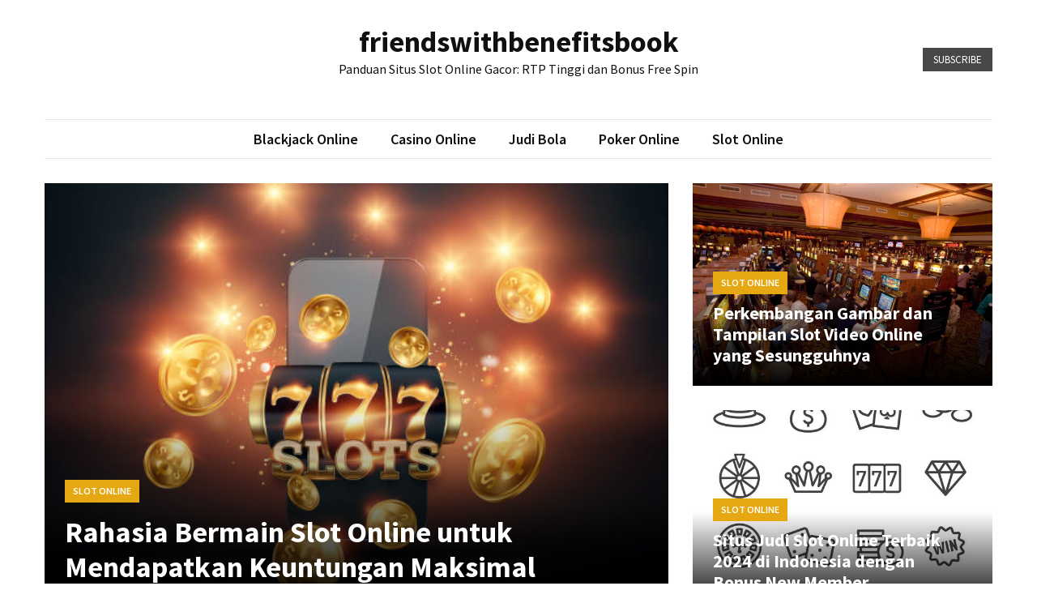

--- FILE ---
content_type: text/html; charset=UTF-8
request_url: https://friendswithbenefitsbook.com/
body_size: 7203
content:
<!doctype html>
<html lang="id">
<head>
<meta charset="UTF-8">
<meta name="viewport" content="width=device-width, initial-scale=1">
<link rel="profile" href="https://gmpg.org/xfn/11">
<meta name='robots' content='index, follow, max-image-preview:large, max-snippet:-1, max-video-preview:-1' />
<style>img:is([sizes="auto" i], [sizes^="auto," i]) { contain-intrinsic-size: 3000px 1500px }</style>
<!-- This site is optimized with the Yoast SEO plugin v23.5 - https://yoast.com/wordpress/plugins/seo/ -->
<title>friendswithbenefitsbook - Panduan Situs Slot Online Gacor: RTP Tinggi dan Bonus Free Spin</title>
<meta name="description" content="Panduan Situs Slot Online Gacor: RTP Tinggi dan Bonus Free Spin" />
<link rel="canonical" href="https://friendswithbenefitsbook.com/" />
<meta property="og:locale" content="id_ID" />
<meta property="og:type" content="website" />
<meta property="og:title" content="friendswithbenefitsbook" />
<meta property="og:description" content="Panduan Situs Slot Online Gacor: RTP Tinggi dan Bonus Free Spin" />
<meta property="og:url" content="https://friendswithbenefitsbook.com/" />
<meta property="og:site_name" content="friendswithbenefitsbook" />
<meta name="twitter:card" content="summary_large_image" />
<script type="application/ld+json" class="yoast-schema-graph">{"@context":"https://schema.org","@graph":[{"@type":"CollectionPage","@id":"https://friendswithbenefitsbook.com/","url":"https://friendswithbenefitsbook.com/","name":"friendswithbenefitsbook - Panduan Situs Slot Online Gacor: RTP Tinggi dan Bonus Free Spin","isPartOf":{"@id":"https://friendswithbenefitsbook.com/#website"},"description":"Panduan Situs Slot Online Gacor: RTP Tinggi dan Bonus Free Spin","breadcrumb":{"@id":"https://friendswithbenefitsbook.com/#breadcrumb"},"inLanguage":"id"},{"@type":"BreadcrumbList","@id":"https://friendswithbenefitsbook.com/#breadcrumb","itemListElement":[{"@type":"ListItem","position":1,"name":"Beranda"}]},{"@type":"WebSite","@id":"https://friendswithbenefitsbook.com/#website","url":"https://friendswithbenefitsbook.com/","name":"friendswithbenefitsbook","description":"Panduan Situs Slot Online Gacor: RTP Tinggi dan Bonus Free Spin","potentialAction":[{"@type":"SearchAction","target":{"@type":"EntryPoint","urlTemplate":"https://friendswithbenefitsbook.com/?s={search_term_string}"},"query-input":{"@type":"PropertyValueSpecification","valueRequired":true,"valueName":"search_term_string"}}],"inLanguage":"id"}]}</script>
<!-- / Yoast SEO plugin. -->
<link rel='dns-prefetch' href='//fonts.googleapis.com' />
<link rel="alternate" type="application/rss+xml" title="friendswithbenefitsbook &raquo; Feed" href="https://friendswithbenefitsbook.com/feed/" />
<link rel="alternate" type="application/rss+xml" title="friendswithbenefitsbook &raquo; Umpan Komentar" href="https://friendswithbenefitsbook.com/comments/feed/" />
<!-- <link rel='stylesheet' id='wp-block-library-css' href='https://friendswithbenefitsbook.com/wp-includes/css/dist/block-library/style.min.css?ver=6.8.1' media='all' /> -->
<link rel="stylesheet" type="text/css" href="//friendswithbenefitsbook.com/wp-content/cache/wpfc-minified/33ephfzv/dn31k.css" media="all"/>
<style id='classic-theme-styles-inline-css'>
/*! This file is auto-generated */
.wp-block-button__link{color:#fff;background-color:#32373c;border-radius:9999px;box-shadow:none;text-decoration:none;padding:calc(.667em + 2px) calc(1.333em + 2px);font-size:1.125em}.wp-block-file__button{background:#32373c;color:#fff;text-decoration:none}
</style>
<style id='global-styles-inline-css'>
:root{--wp--preset--aspect-ratio--square: 1;--wp--preset--aspect-ratio--4-3: 4/3;--wp--preset--aspect-ratio--3-4: 3/4;--wp--preset--aspect-ratio--3-2: 3/2;--wp--preset--aspect-ratio--2-3: 2/3;--wp--preset--aspect-ratio--16-9: 16/9;--wp--preset--aspect-ratio--9-16: 9/16;--wp--preset--color--black: #000000;--wp--preset--color--cyan-bluish-gray: #abb8c3;--wp--preset--color--white: #ffffff;--wp--preset--color--pale-pink: #f78da7;--wp--preset--color--vivid-red: #cf2e2e;--wp--preset--color--luminous-vivid-orange: #ff6900;--wp--preset--color--luminous-vivid-amber: #fcb900;--wp--preset--color--light-green-cyan: #7bdcb5;--wp--preset--color--vivid-green-cyan: #00d084;--wp--preset--color--pale-cyan-blue: #8ed1fc;--wp--preset--color--vivid-cyan-blue: #0693e3;--wp--preset--color--vivid-purple: #9b51e0;--wp--preset--gradient--vivid-cyan-blue-to-vivid-purple: linear-gradient(135deg,rgba(6,147,227,1) 0%,rgb(155,81,224) 100%);--wp--preset--gradient--light-green-cyan-to-vivid-green-cyan: linear-gradient(135deg,rgb(122,220,180) 0%,rgb(0,208,130) 100%);--wp--preset--gradient--luminous-vivid-amber-to-luminous-vivid-orange: linear-gradient(135deg,rgba(252,185,0,1) 0%,rgba(255,105,0,1) 100%);--wp--preset--gradient--luminous-vivid-orange-to-vivid-red: linear-gradient(135deg,rgba(255,105,0,1) 0%,rgb(207,46,46) 100%);--wp--preset--gradient--very-light-gray-to-cyan-bluish-gray: linear-gradient(135deg,rgb(238,238,238) 0%,rgb(169,184,195) 100%);--wp--preset--gradient--cool-to-warm-spectrum: linear-gradient(135deg,rgb(74,234,220) 0%,rgb(151,120,209) 20%,rgb(207,42,186) 40%,rgb(238,44,130) 60%,rgb(251,105,98) 80%,rgb(254,248,76) 100%);--wp--preset--gradient--blush-light-purple: linear-gradient(135deg,rgb(255,206,236) 0%,rgb(152,150,240) 100%);--wp--preset--gradient--blush-bordeaux: linear-gradient(135deg,rgb(254,205,165) 0%,rgb(254,45,45) 50%,rgb(107,0,62) 100%);--wp--preset--gradient--luminous-dusk: linear-gradient(135deg,rgb(255,203,112) 0%,rgb(199,81,192) 50%,rgb(65,88,208) 100%);--wp--preset--gradient--pale-ocean: linear-gradient(135deg,rgb(255,245,203) 0%,rgb(182,227,212) 50%,rgb(51,167,181) 100%);--wp--preset--gradient--electric-grass: linear-gradient(135deg,rgb(202,248,128) 0%,rgb(113,206,126) 100%);--wp--preset--gradient--midnight: linear-gradient(135deg,rgb(2,3,129) 0%,rgb(40,116,252) 100%);--wp--preset--font-size--small: 13px;--wp--preset--font-size--medium: 20px;--wp--preset--font-size--large: 36px;--wp--preset--font-size--x-large: 42px;--wp--preset--spacing--20: 0.44rem;--wp--preset--spacing--30: 0.67rem;--wp--preset--spacing--40: 1rem;--wp--preset--spacing--50: 1.5rem;--wp--preset--spacing--60: 2.25rem;--wp--preset--spacing--70: 3.38rem;--wp--preset--spacing--80: 5.06rem;--wp--preset--shadow--natural: 6px 6px 9px rgba(0, 0, 0, 0.2);--wp--preset--shadow--deep: 12px 12px 50px rgba(0, 0, 0, 0.4);--wp--preset--shadow--sharp: 6px 6px 0px rgba(0, 0, 0, 0.2);--wp--preset--shadow--outlined: 6px 6px 0px -3px rgba(255, 255, 255, 1), 6px 6px rgba(0, 0, 0, 1);--wp--preset--shadow--crisp: 6px 6px 0px rgba(0, 0, 0, 1);}:where(.is-layout-flex){gap: 0.5em;}:where(.is-layout-grid){gap: 0.5em;}body .is-layout-flex{display: flex;}.is-layout-flex{flex-wrap: wrap;align-items: center;}.is-layout-flex > :is(*, div){margin: 0;}body .is-layout-grid{display: grid;}.is-layout-grid > :is(*, div){margin: 0;}:where(.wp-block-columns.is-layout-flex){gap: 2em;}:where(.wp-block-columns.is-layout-grid){gap: 2em;}:where(.wp-block-post-template.is-layout-flex){gap: 1.25em;}:where(.wp-block-post-template.is-layout-grid){gap: 1.25em;}.has-black-color{color: var(--wp--preset--color--black) !important;}.has-cyan-bluish-gray-color{color: var(--wp--preset--color--cyan-bluish-gray) !important;}.has-white-color{color: var(--wp--preset--color--white) !important;}.has-pale-pink-color{color: var(--wp--preset--color--pale-pink) !important;}.has-vivid-red-color{color: var(--wp--preset--color--vivid-red) !important;}.has-luminous-vivid-orange-color{color: var(--wp--preset--color--luminous-vivid-orange) !important;}.has-luminous-vivid-amber-color{color: var(--wp--preset--color--luminous-vivid-amber) !important;}.has-light-green-cyan-color{color: var(--wp--preset--color--light-green-cyan) !important;}.has-vivid-green-cyan-color{color: var(--wp--preset--color--vivid-green-cyan) !important;}.has-pale-cyan-blue-color{color: var(--wp--preset--color--pale-cyan-blue) !important;}.has-vivid-cyan-blue-color{color: var(--wp--preset--color--vivid-cyan-blue) !important;}.has-vivid-purple-color{color: var(--wp--preset--color--vivid-purple) !important;}.has-black-background-color{background-color: var(--wp--preset--color--black) !important;}.has-cyan-bluish-gray-background-color{background-color: var(--wp--preset--color--cyan-bluish-gray) !important;}.has-white-background-color{background-color: var(--wp--preset--color--white) !important;}.has-pale-pink-background-color{background-color: var(--wp--preset--color--pale-pink) !important;}.has-vivid-red-background-color{background-color: var(--wp--preset--color--vivid-red) !important;}.has-luminous-vivid-orange-background-color{background-color: var(--wp--preset--color--luminous-vivid-orange) !important;}.has-luminous-vivid-amber-background-color{background-color: var(--wp--preset--color--luminous-vivid-amber) !important;}.has-light-green-cyan-background-color{background-color: var(--wp--preset--color--light-green-cyan) !important;}.has-vivid-green-cyan-background-color{background-color: var(--wp--preset--color--vivid-green-cyan) !important;}.has-pale-cyan-blue-background-color{background-color: var(--wp--preset--color--pale-cyan-blue) !important;}.has-vivid-cyan-blue-background-color{background-color: var(--wp--preset--color--vivid-cyan-blue) !important;}.has-vivid-purple-background-color{background-color: var(--wp--preset--color--vivid-purple) !important;}.has-black-border-color{border-color: var(--wp--preset--color--black) !important;}.has-cyan-bluish-gray-border-color{border-color: var(--wp--preset--color--cyan-bluish-gray) !important;}.has-white-border-color{border-color: var(--wp--preset--color--white) !important;}.has-pale-pink-border-color{border-color: var(--wp--preset--color--pale-pink) !important;}.has-vivid-red-border-color{border-color: var(--wp--preset--color--vivid-red) !important;}.has-luminous-vivid-orange-border-color{border-color: var(--wp--preset--color--luminous-vivid-orange) !important;}.has-luminous-vivid-amber-border-color{border-color: var(--wp--preset--color--luminous-vivid-amber) !important;}.has-light-green-cyan-border-color{border-color: var(--wp--preset--color--light-green-cyan) !important;}.has-vivid-green-cyan-border-color{border-color: var(--wp--preset--color--vivid-green-cyan) !important;}.has-pale-cyan-blue-border-color{border-color: var(--wp--preset--color--pale-cyan-blue) !important;}.has-vivid-cyan-blue-border-color{border-color: var(--wp--preset--color--vivid-cyan-blue) !important;}.has-vivid-purple-border-color{border-color: var(--wp--preset--color--vivid-purple) !important;}.has-vivid-cyan-blue-to-vivid-purple-gradient-background{background: var(--wp--preset--gradient--vivid-cyan-blue-to-vivid-purple) !important;}.has-light-green-cyan-to-vivid-green-cyan-gradient-background{background: var(--wp--preset--gradient--light-green-cyan-to-vivid-green-cyan) !important;}.has-luminous-vivid-amber-to-luminous-vivid-orange-gradient-background{background: var(--wp--preset--gradient--luminous-vivid-amber-to-luminous-vivid-orange) !important;}.has-luminous-vivid-orange-to-vivid-red-gradient-background{background: var(--wp--preset--gradient--luminous-vivid-orange-to-vivid-red) !important;}.has-very-light-gray-to-cyan-bluish-gray-gradient-background{background: var(--wp--preset--gradient--very-light-gray-to-cyan-bluish-gray) !important;}.has-cool-to-warm-spectrum-gradient-background{background: var(--wp--preset--gradient--cool-to-warm-spectrum) !important;}.has-blush-light-purple-gradient-background{background: var(--wp--preset--gradient--blush-light-purple) !important;}.has-blush-bordeaux-gradient-background{background: var(--wp--preset--gradient--blush-bordeaux) !important;}.has-luminous-dusk-gradient-background{background: var(--wp--preset--gradient--luminous-dusk) !important;}.has-pale-ocean-gradient-background{background: var(--wp--preset--gradient--pale-ocean) !important;}.has-electric-grass-gradient-background{background: var(--wp--preset--gradient--electric-grass) !important;}.has-midnight-gradient-background{background: var(--wp--preset--gradient--midnight) !important;}.has-small-font-size{font-size: var(--wp--preset--font-size--small) !important;}.has-medium-font-size{font-size: var(--wp--preset--font-size--medium) !important;}.has-large-font-size{font-size: var(--wp--preset--font-size--large) !important;}.has-x-large-font-size{font-size: var(--wp--preset--font-size--x-large) !important;}
:where(.wp-block-post-template.is-layout-flex){gap: 1.25em;}:where(.wp-block-post-template.is-layout-grid){gap: 1.25em;}
:where(.wp-block-columns.is-layout-flex){gap: 2em;}:where(.wp-block-columns.is-layout-grid){gap: 2em;}
:root :where(.wp-block-pullquote){font-size: 1.5em;line-height: 1.6;}
</style>
<link rel='stylesheet' id='google-font-css' href='//fonts.googleapis.com/css2?family=Source+Sans+Pro%3Awght%40400%3B600%3B700&#038;display=swap&#038;ver=1.0.0' media='all' />
<!-- <link rel='stylesheet' id='font-awesome-css' href='https://friendswithbenefitsbook.com/wp-content/themes/blockwp/candidthemes/assets/vendor/font-awesome/all.min.css?ver=1.0.0' media='all' /> -->
<!-- <link rel='stylesheet' id='blockwp-style-css' href='https://friendswithbenefitsbook.com/wp-content/themes/blockwp/style.css?ver=1.0.0' media='all' /> -->
<link rel="stylesheet" type="text/css" href="//friendswithbenefitsbook.com/wp-content/cache/wpfc-minified/ldufw0di/dn31k.css" media="all"/>
<style id='blockwp-style-inline-css'>
:root { 
--primary-color: #e5a812; 
}.site-header-topbar  { 
background-color: #fff1ce; 
}
</style>
<script src='//friendswithbenefitsbook.com/wp-content/cache/wpfc-minified/1pw8h1fj/dn31k.js' type="text/javascript"></script>
<!-- <script src="https://friendswithbenefitsbook.com/wp-includes/js/jquery/jquery.min.js?ver=3.7.1" id="jquery-core-js"></script> -->
<!-- <script src="https://friendswithbenefitsbook.com/wp-includes/js/jquery/jquery-migrate.min.js?ver=3.4.1" id="jquery-migrate-js"></script> -->
<link rel="https://api.w.org/" href="https://friendswithbenefitsbook.com/wp-json/" /><link rel="EditURI" type="application/rsd+xml" title="RSD" href="https://friendswithbenefitsbook.com/xmlrpc.php?rsd" />
<meta name="generator" content="WordPress 6.8.1" />
<style>/* CSS added by WP Meta and Date Remover*/.wp-block-post-author__name{display:none !important;}
.wp-block-post-date{display:none !important;}
.entry-meta {display:none !important;}
.home .entry-meta { display: none; }
.entry-footer {display:none !important;}
.home .entry-footer { display: none; }</style><style>/* CSS added by WP Meta and Date Remover*/.wp-block-post-author__name{display:none !important;}
.wp-block-post-date{display:none !important;}
.entry-meta {display:none !important;}
.home .entry-meta { display: none; }
.entry-footer {display:none !important;}
.home .entry-footer { display: none; }</style></head>
<body data-rsssl=1 class="home blog wp-theme-blockwp hfeed ct-sticky-sidebar">
<a class='skip-link screen-reader-text' href='#ct-content-area'>
Skip to content        </a>
<header id='masthead' class='site-header'>
<div id='offcanvas-sidebar' class='offcanvas-sidenav'>
<button class='close-btn'><i class='fa fa-times'></i></button>
<div class="default-widgets">
<div class="widget widget_recent_entries">
<h2 class="widgettitle">Pos-pos Terbaru</h2>
<ul>
<li>
<a href="https://friendswithbenefitsbook.com/rahasia-bermain-slot-online-untuk-mendapatkan-keuntungan-maksimal/">Rahasia Bermain Slot Online untuk Mendapatkan Keuntungan Maksimal</a>
</li>
<li>
<a href="https://friendswithbenefitsbook.com/perkembangan-gambar-dan-tampilan-slot-video-online-yang-sesungguhnya/">Perkembangan Gambar dan Tampilan Slot Video Online yang Sesungguhnya</a>
</li>
<li>
<a href="https://friendswithbenefitsbook.com/situs-judi-slot-online-terbaik-2024-di-indonesia-dengan-bonus-new-member/">Situs Judi Slot Online Terbaik 2024 di Indonesia dengan Bonus New Member</a>
</li>
<li>
<a href="https://friendswithbenefitsbook.com/informasi-penting-seputar-agen-slot-online-gacor-yang-wajib-diketahui/">Informasi Penting Seputar Agen Slot Online Gacor yang Wajib Diketahui</a>
</li>
</ul>
</div>                        <div class="widget widget_categories">
<h2 class="widget-title">Most Used Categories</h2>
<ul>
<li class="cat-item cat-item-2"><a href="https://friendswithbenefitsbook.com/category/slot-online/">Slot Online</a> (4)
</li>
</ul>
</div>
</div>
</div>
<div id='page' class='site'>
<a class='skip-link screen-reader-text' href='#ct-content-area'>
Skip to content        </a>
<header id='masthead' class='site-header'>
<div class="site-main-header-wrapper">
<div class="site-main-header">
<div class="container">
<div class="row">
<div class="col-sm-1-4 mbl-hide">
</div>
<div class="col-sm-1-2">
<div class="site-branding">
<h1 class="site-title">
<a href="https://friendswithbenefitsbook.com/" rel="home">friendswithbenefitsbook                                        </a>
</h1>
<p class="site-description">Panduan Situs Slot Online Gacor: RTP Tinggi dan Bonus Free Spin</p>
</div><!-- .site-branding -->
</div>
<div class="col-sm-1-4 text-right mbl-hide">
<a href='#' class='btn btn-dark text-uppercase'> Subscribe </a>
</div>
</div>
</div>
</div> <!-- .main-header -->
<div class="menu-wrapper">
<div class="container">
<div class="container-inner" id="ct-menu-container">
<div class="ct-mobile-top-menu-wrapper">
<div class="menu-toggle-wrapper text-right">
<button class="menu-toggle" id="ct-menu-toggle" aria-controls="primary-menu" aria-expanded="false">
<i class="fas fa-bars"></i>
</button>
</div>
</div>
<nav id="site-navigation" class="main-navigation">
<ul id="primary-menu" class="menu"><li id="menu-item-9" class="menu-item menu-item-type-taxonomy menu-item-object-category menu-item-9"><a href="https://friendswithbenefitsbook.com/category/blackjack-online/">Blackjack Online</a></li>
<li id="menu-item-10" class="menu-item menu-item-type-taxonomy menu-item-object-category menu-item-10"><a href="https://friendswithbenefitsbook.com/category/casino-online/">Casino Online</a></li>
<li id="menu-item-11" class="menu-item menu-item-type-taxonomy menu-item-object-category menu-item-11"><a href="https://friendswithbenefitsbook.com/category/judi-bola/">Judi Bola</a></li>
<li id="menu-item-12" class="menu-item menu-item-type-taxonomy menu-item-object-category menu-item-12"><a href="https://friendswithbenefitsbook.com/category/poker-online/">Poker Online</a></li>
<li id="menu-item-13" class="menu-item menu-item-type-taxonomy menu-item-object-category menu-item-13"><a href="https://friendswithbenefitsbook.com/category/slot-online/">Slot Online</a></li>
<li class="nav-item ct-nav-item"><a class="nav-link close_nav" href="#"><i class="fa fa-times"></i></a></li></ul>                    </nav><!-- #site-navigation -->
</div>
</div>
</div> <!-- .menu-wrapper -->
</div> <!-- .site-main-header-wrapper -->
</header><!-- #masthead -->
<div id="ct-content-area" class="ct-site-content-wrapper ct-right-sidebar ct-enable-underline">                <section class="featured-section">
<div class="container">
<div class="row">
<div class="col-md-2-3 col-lg-2-3">
<div class="featured-slider">
<div class="featured-wrap">
<div class="img-wrapper">
<a href="https://friendswithbenefitsbook.com/rahasia-bermain-slot-online-untuk-mendapatkan-keuntungan-maksimal/" aria-hidden="true" tabindex="-1">
<img width="612" height="408" src="https://friendswithbenefitsbook.com/wp-content/uploads/2024/12/slot-612.jpg" class="attachment-post-thumbnail size-post-thumbnail wp-post-image" alt="" decoding="async" fetchpriority="high" srcset="https://friendswithbenefitsbook.com/wp-content/uploads/2024/12/slot-612.jpg 612w, https://friendswithbenefitsbook.com/wp-content/uploads/2024/12/slot-612-300x200.jpg 300w" sizes="(max-width: 612px) 100vw, 612px" />                                                        </a>
</div>
<div class="featured-content">
<header class="entry-header">
<div class="category-list"><span> <a class="ct-cat-item-2" href="https://friendswithbenefitsbook.com/category/slot-online/"  rel="category tag">Slot Online</a> </span> </div>                                                        <h2 class="entry-title">
<a href="https://friendswithbenefitsbook.com/rahasia-bermain-slot-online-untuk-mendapatkan-keuntungan-maksimal/">
Rahasia Bermain Slot Online untuk Mendapatkan Keuntungan Maksimal                                                            </a>
</h2>
<div class="entry-meta">
<span class="byline"> <span class="author vcard"><a class="url fn n" href="https://friendswithbenefitsbook.com/author/admin/"></a></span></span><span class="posted-on"><a href="https://friendswithbenefitsbook.com/rahasia-bermain-slot-online-untuk-mendapatkan-keuntungan-maksimal/" rel="bookmark"><time class="entry-date published" datetime=""></time><time class="updated" datetime=""></time></a></span>                                                        </div>
</header>
</div>
</div>
</div>
</div>
<div class="col-md-1-3 col-lg-1-3">
<div class="featured-list">
<div class="featured-wrap">
<div class="img-wrapper">
<a href="https://friendswithbenefitsbook.com/perkembangan-gambar-dan-tampilan-slot-video-online-yang-sesungguhnya/" aria-hidden="true" tabindex="-1">
<img width="612" height="408" src="https://friendswithbenefitsbook.com/wp-content/uploads/2024/11/gettyimages-1258967610-612x612-1.jpg" class="attachment-post-thumbnail size-post-thumbnail wp-post-image" alt="" decoding="async" srcset="https://friendswithbenefitsbook.com/wp-content/uploads/2024/11/gettyimages-1258967610-612x612-1.jpg 612w, https://friendswithbenefitsbook.com/wp-content/uploads/2024/11/gettyimages-1258967610-612x612-1-300x200.jpg 300w" sizes="(max-width: 612px) 100vw, 612px" />                                                        </a>
</div>
<div class="featured-content">
<header class="entry-header">
<div class="category-list"><span> <a class="ct-cat-item-2" href="https://friendswithbenefitsbook.com/category/slot-online/"  rel="category tag">Slot Online</a> </span> </div>                                                        <h2 class="entry-title">
<a href="https://friendswithbenefitsbook.com/perkembangan-gambar-dan-tampilan-slot-video-online-yang-sesungguhnya/">
Perkembangan Gambar dan Tampilan Slot Video Online yang Sesungguhnya                                                            </a>
</h2>
<div class="entry-meta">
<span class="byline"> <span class="author vcard"><a class="url fn n" href="https://friendswithbenefitsbook.com/author/admin/"></a></span></span><span class="posted-on"><a href="https://friendswithbenefitsbook.com/perkembangan-gambar-dan-tampilan-slot-video-online-yang-sesungguhnya/" rel="bookmark"><time class="entry-date published" datetime=""></time><time class="updated" datetime=""></time></a></span>                                                        </div>
</header>
</div>
</div>
<!-- .featured-wrap -->
<div class="featured-wrap">
<div class="img-wrapper">
<a href="https://friendswithbenefitsbook.com/situs-judi-slot-online-terbaik-2024-di-indonesia-dengan-bonus-new-member/" aria-hidden="true" tabindex="-1">
<img width="612" height="612" src="https://friendswithbenefitsbook.com/wp-content/uploads/2024/11/slot-73.jpg" class="attachment-post-thumbnail size-post-thumbnail wp-post-image" alt="" decoding="async" srcset="https://friendswithbenefitsbook.com/wp-content/uploads/2024/11/slot-73.jpg 612w, https://friendswithbenefitsbook.com/wp-content/uploads/2024/11/slot-73-300x300.jpg 300w, https://friendswithbenefitsbook.com/wp-content/uploads/2024/11/slot-73-150x150.jpg 150w" sizes="(max-width: 612px) 100vw, 612px" />                                                        </a>
</div>
<div class="featured-content">
<header class="entry-header">
<div class="category-list"><span> <a class="ct-cat-item-2" href="https://friendswithbenefitsbook.com/category/slot-online/"  rel="category tag">Slot Online</a> </span> </div>                                                        <h2 class="entry-title">
<a href="https://friendswithbenefitsbook.com/situs-judi-slot-online-terbaik-2024-di-indonesia-dengan-bonus-new-member/">
Situs Judi Slot Online Terbaik 2024 di Indonesia dengan Bonus New Member                                                            </a>
</h2>
<div class="entry-meta">
<span class="byline"> <span class="author vcard"><a class="url fn n" href="https://friendswithbenefitsbook.com/author/admin/"></a></span></span><span class="posted-on"><a href="https://friendswithbenefitsbook.com/situs-judi-slot-online-terbaik-2024-di-indonesia-dengan-bonus-new-member/" rel="bookmark"><time class="entry-date published" datetime=""></time><time class="updated" datetime=""></time></a></span>                                                        </div>
</header>
</div>
</div>
<!-- .featured-wrap -->
</div>
</div>
</div>
</div>
</section>
<!-- .featured-section -->
<div class="ct-inner-content-area">
<div class="container">
<div class="row">
<main id="primary" class="site-main col-sm-2-3 col-lg-3-4">
<div class="ct-post-wrapper ct-normal">
<article id="post-28" class="post-28 post type-post status-publish format-standard has-post-thumbnail hentry category-slot-online">
<div class="card-item card-media-aside">
<div class="card-media">
<a class="post-thumbnail" href="https://friendswithbenefitsbook.com/rahasia-bermain-slot-online-untuk-mendapatkan-keuntungan-maksimal/" aria-hidden="true" tabindex="-1">
<img width="612" height="408" src="https://friendswithbenefitsbook.com/wp-content/uploads/2024/12/slot-612.jpg" class="attachment-post-thumbnail size-post-thumbnail wp-post-image" alt="Rahasia Bermain Slot Online untuk Mendapatkan Keuntungan Maksimal" decoding="async" loading="lazy" srcset="https://friendswithbenefitsbook.com/wp-content/uploads/2024/12/slot-612.jpg 612w, https://friendswithbenefitsbook.com/wp-content/uploads/2024/12/slot-612-300x200.jpg 300w" sizes="auto, (max-width: 612px) 100vw, 612px" />				</a>
</div>
<div class="card-body">
<header class="entry-header">
<h2 class="entry-title"><a href="https://friendswithbenefitsbook.com/rahasia-bermain-slot-online-untuk-mendapatkan-keuntungan-maksimal/" rel="bookmark">Rahasia Bermain Slot Online untuk Mendapatkan Keuntungan Maksimal</a></h2>					<div class="entry-meta">
<span class="byline"> <span class="author vcard"><a class="url fn n" href="https://friendswithbenefitsbook.com/author/admin/"></a></span></span><span class="posted-on"><a href="https://friendswithbenefitsbook.com/rahasia-bermain-slot-online-untuk-mendapatkan-keuntungan-maksimal/" rel="bookmark"><time class="entry-date published" datetime=""></time><time class="updated" datetime=""></time></a></span>					</div><!-- .entry-meta -->
</header><!-- .entry-header -->
<div class="entry-content">
<p>Mengapa Slot Online Menjadi Pilihan Utama Pemain? Bermain slot online telah menjadi salah satu aktivitas yang digemari oleh banyak penjudi, baik pemula maupun profesional. Dengan</p>
<a href="https://friendswithbenefitsbook.com/rahasia-bermain-slot-online-untuk-mendapatkan-keuntungan-maksimal/" class="btn text-uppercase"> Read More </a>
</div><!-- .entry-content -->
</div>
</div> <!-- .card-item -->
</article><!-- #post-28 -->
<article id="post-24" class="post-24 post type-post status-publish format-standard has-post-thumbnail hentry category-slot-online">
<div class="card-item card-media-aside">
<div class="card-media">
<a class="post-thumbnail" href="https://friendswithbenefitsbook.com/perkembangan-gambar-dan-tampilan-slot-video-online-yang-sesungguhnya/" aria-hidden="true" tabindex="-1">
<img width="612" height="408" src="https://friendswithbenefitsbook.com/wp-content/uploads/2024/11/gettyimages-1258967610-612x612-1.jpg" class="attachment-post-thumbnail size-post-thumbnail wp-post-image" alt="Perkembangan Gambar dan Tampilan Slot Video Online yang Sesungguhnya" decoding="async" loading="lazy" srcset="https://friendswithbenefitsbook.com/wp-content/uploads/2024/11/gettyimages-1258967610-612x612-1.jpg 612w, https://friendswithbenefitsbook.com/wp-content/uploads/2024/11/gettyimages-1258967610-612x612-1-300x200.jpg 300w" sizes="auto, (max-width: 612px) 100vw, 612px" />				</a>
</div>
<div class="card-body">
<header class="entry-header">
<h2 class="entry-title"><a href="https://friendswithbenefitsbook.com/perkembangan-gambar-dan-tampilan-slot-video-online-yang-sesungguhnya/" rel="bookmark">Perkembangan Gambar dan Tampilan Slot Video Online yang Sesungguhnya</a></h2>					<div class="entry-meta">
<span class="byline"> <span class="author vcard"><a class="url fn n" href="https://friendswithbenefitsbook.com/author/admin/"></a></span></span><span class="posted-on"><a href="https://friendswithbenefitsbook.com/perkembangan-gambar-dan-tampilan-slot-video-online-yang-sesungguhnya/" rel="bookmark"><time class="entry-date published" datetime=""></time><time class="updated" datetime=""></time></a></span>					</div><!-- .entry-meta -->
</header><!-- .entry-header -->
<div class="entry-content">
<p>Dunia permainan slot video online telah mengalami perubahan yang luar biasa dalam beberapa tahun terakhir, terutama berkat gaya gambar dan tampilan. Komponen-komponen ini, yang dulunya</p>
<a href="https://friendswithbenefitsbook.com/perkembangan-gambar-dan-tampilan-slot-video-online-yang-sesungguhnya/" class="btn text-uppercase"> Read More </a>
</div><!-- .entry-content -->
</div>
</div> <!-- .card-item -->
</article><!-- #post-24 -->
<article id="post-21" class="post-21 post type-post status-publish format-standard has-post-thumbnail hentry category-slot-online">
<div class="card-item card-media-aside">
<div class="card-media">
<a class="post-thumbnail" href="https://friendswithbenefitsbook.com/situs-judi-slot-online-terbaik-2024-di-indonesia-dengan-bonus-new-member/" aria-hidden="true" tabindex="-1">
<img width="612" height="612" src="https://friendswithbenefitsbook.com/wp-content/uploads/2024/11/slot-73.jpg" class="attachment-post-thumbnail size-post-thumbnail wp-post-image" alt="Situs Judi Slot Online Terbaik 2024 di Indonesia dengan Bonus New Member" decoding="async" loading="lazy" srcset="https://friendswithbenefitsbook.com/wp-content/uploads/2024/11/slot-73.jpg 612w, https://friendswithbenefitsbook.com/wp-content/uploads/2024/11/slot-73-300x300.jpg 300w, https://friendswithbenefitsbook.com/wp-content/uploads/2024/11/slot-73-150x150.jpg 150w" sizes="auto, (max-width: 612px) 100vw, 612px" />				</a>
</div>
<div class="card-body">
<header class="entry-header">
<h2 class="entry-title"><a href="https://friendswithbenefitsbook.com/situs-judi-slot-online-terbaik-2024-di-indonesia-dengan-bonus-new-member/" rel="bookmark">Situs Judi Slot Online Terbaik 2024 di Indonesia dengan Bonus New Member</a></h2>					<div class="entry-meta">
<span class="byline"> <span class="author vcard"><a class="url fn n" href="https://friendswithbenefitsbook.com/author/admin/"></a></span></span><span class="posted-on"><a href="https://friendswithbenefitsbook.com/situs-judi-slot-online-terbaik-2024-di-indonesia-dengan-bonus-new-member/" rel="bookmark"><time class="entry-date published" datetime=""></time><time class="updated" datetime=""></time></a></span>					</div><!-- .entry-meta -->
</header><!-- .entry-header -->
<div class="entry-content">
<p>Industri perjudian online di Indonesia semakin berkembang pesat, dan salah satu permainan yang paling diminati adalah IDN Slot. Sebagai salah satu situs judi IDN Slot</p>
<a href="https://friendswithbenefitsbook.com/situs-judi-slot-online-terbaik-2024-di-indonesia-dengan-bonus-new-member/" class="btn text-uppercase"> Read More </a>
</div><!-- .entry-content -->
</div>
</div> <!-- .card-item -->
</article><!-- #post-21 -->
<article id="post-14" class="post-14 post type-post status-publish format-standard has-post-thumbnail hentry category-slot-online">
<div class="card-item card-media-aside">
<div class="card-media">
<a class="post-thumbnail" href="https://friendswithbenefitsbook.com/informasi-penting-seputar-agen-slot-online-gacor-yang-wajib-diketahui/" aria-hidden="true" tabindex="-1">
<img width="612" height="604" src="https://friendswithbenefitsbook.com/wp-content/uploads/2024/09/slot-911.jpg" class="attachment-post-thumbnail size-post-thumbnail wp-post-image" alt="Informasi Penting Seputar Agen Slot Online Gacor yang Wajib Diketahui" decoding="async" loading="lazy" srcset="https://friendswithbenefitsbook.com/wp-content/uploads/2024/09/slot-911.jpg 612w, https://friendswithbenefitsbook.com/wp-content/uploads/2024/09/slot-911-300x296.jpg 300w" sizes="auto, (max-width: 612px) 100vw, 612px" />				</a>
</div>
<div class="card-body">
<header class="entry-header">
<h2 class="entry-title"><a href="https://friendswithbenefitsbook.com/informasi-penting-seputar-agen-slot-online-gacor-yang-wajib-diketahui/" rel="bookmark">Informasi Penting Seputar Agen Slot Online Gacor yang Wajib Diketahui</a></h2>					<div class="entry-meta">
<span class="byline"> <span class="author vcard"><a class="url fn n" href="https://friendswithbenefitsbook.com/author/admin/"></a></span></span><span class="posted-on"><a href="https://friendswithbenefitsbook.com/informasi-penting-seputar-agen-slot-online-gacor-yang-wajib-diketahui/" rel="bookmark"><time class="entry-date published" datetime=""></time><time class="updated" datetime=""></time></a></span>					</div><!-- .entry-meta -->
</header><!-- .entry-header -->
<div class="entry-content">
<p>Agen slot online gacor saat ini memang menjadi pilihan favorit bagi para slotmania di Indonesia. Salah satu situs yang sering disebut-sebut adalah agen slot gacor</p>
<a href="https://friendswithbenefitsbook.com/informasi-penting-seputar-agen-slot-online-gacor-yang-wajib-diketahui/" class="btn text-uppercase"> Read More </a>
</div><!-- .entry-content -->
</div>
</div> <!-- .card-item -->
</article><!-- #post-14 -->					</div>
</main><!-- #main -->
<aside id="secondary" class="ct-sidebar widget-area col-sm-1-3 col-lg-1-4">
<section id="block-2" class="widget widget_block widget_search"><form role="search" method="get" action="https://friendswithbenefitsbook.com/" class="wp-block-search__button-outside wp-block-search__text-button wp-block-search"    ><label class="wp-block-search__label" for="wp-block-search__input-1" >Cari</label><div class="wp-block-search__inside-wrapper " ><input class="wp-block-search__input" id="wp-block-search__input-1" placeholder="" value="" type="search" name="s" required /><button aria-label="Cari" class="wp-block-search__button wp-element-button" type="submit" >Cari</button></div></form></section><section id="block-3" class="widget widget_block"><div class="wp-block-group"><div class="wp-block-group__inner-container is-layout-flow wp-block-group-is-layout-flow"><h2 class="wp-block-heading">Recent Posts</h2><ul class="wp-block-latest-posts__list wp-block-latest-posts"><li><a class="wp-block-latest-posts__post-title" href="https://friendswithbenefitsbook.com/rahasia-bermain-slot-online-untuk-mendapatkan-keuntungan-maksimal/">Rahasia Bermain Slot Online untuk Mendapatkan Keuntungan Maksimal</a></li>
<li><a class="wp-block-latest-posts__post-title" href="https://friendswithbenefitsbook.com/perkembangan-gambar-dan-tampilan-slot-video-online-yang-sesungguhnya/">Perkembangan Gambar dan Tampilan Slot Video Online yang Sesungguhnya</a></li>
<li><a class="wp-block-latest-posts__post-title" href="https://friendswithbenefitsbook.com/situs-judi-slot-online-terbaik-2024-di-indonesia-dengan-bonus-new-member/">Situs Judi Slot Online Terbaik 2024 di Indonesia dengan Bonus New Member</a></li>
<li><a class="wp-block-latest-posts__post-title" href="https://friendswithbenefitsbook.com/informasi-penting-seputar-agen-slot-online-gacor-yang-wajib-diketahui/">Informasi Penting Seputar Agen Slot Online Gacor yang Wajib Diketahui</a></li>
</ul></div></div></section><section id="custom_html-2" class="widget_text widget widget_custom_html"><h2 class="widget-title">Partners</h2><div class="textwidget custom-html-widget"><p><a href="https://dkayonhotel.com/">slot online</a></p>
<p><a href="https://newlywedinthekitchen.com/">slot online</a></p>
<p><a href="https://www.bella-cuba.com/">slot online</a></p>
<p><a href="https://www.cactuslanguagetraining.com/">slot online</a></p>
<p><a href="https://radiointelectualadventista.org/">RTP Slot</a></p>
<p><a href="https://www.stp-bandung.net/">slot gacor hari ini</a></p>
<p><a href="https://www.matchtic.com/">Slot gacor 88</a></p>
<p><a href="https://www.themantelstore.com/">slot gacor gampang menang</a></p>
<p><a href="https://530-pubandgrill.com/">rtp slot</a></p>
<p><a href="https://mudradecogrill.com/">srikandi 88</a></p>
<p><a href="https://thehairexperts.net/">Judi Slot Gacor Terbaru</a></p>
<p><a href="https://hotelpinonegro.com/">Slot Online Gacor</a></p>
<p><a href="https://lindasrestaurante.com">Mesin Slot Online Gacor Terbaru</a></p>
<p><a href="https://elevatefm.org/">link slot88</a></p>
<p><a href="https://hotelkamakshigrand.com/">situs slot terpercaya</a></p>
<p><a href="https://www.platinumroofingscotltd.com">slot online gacor</a></p>
<p><a href="https://cluesandcocktails.com/">slot gacor terbaru</a></p>
<p><a href="https://www.ltd-edition-comix.com/terms.html">situs judi slot online terbaik</a></p>
<p><a href="https://ti-diamondtc.com/contact">demo slot gacor</a></p>
</div></section></aside><!-- #secondary -->		</div>
</div>
</div> <!-- .main-content-area -->
</div> <!-- #ct-content-area -->
<footer id="colophon" class="site-footer">
<div class="footer-top">
</div>
<div class="container footer-bottom">
<div class="row">
<div class="site-info col-md-1-2">
Copyright All Rights Reserved                        <span class="sep"> | </span>
Theme: BlockWP by <a href="https://www.candidthemes.com/">Candid Themes</a>.                </div><!-- .site-info -->
<div class="footer-bottom-right col-md-1-2">
<form role="search" method="get" class="search-form" action="https://friendswithbenefitsbook.com/">
<label>
<span class="screen-reader-text">Cari untuk:</span>
<input type="search" class="search-field" placeholder="Cari &hellip;" value="" name="s" />
</label>
<input type="submit" class="search-submit" value="Cari" />
</form>                    </div> <!-- .footer-bottom-right -->
</div> <!-- .row -->
</div> <!-- .container -->
</footer><!-- #colophon -->
</div><!-- #page -->
<a href="javascript:void(0);" class="footer-go-to-top go-to-top"><i class="fas fa-long-arrow-alt-up"></i></a>
<script type="speculationrules">
{"prefetch":[{"source":"document","where":{"and":[{"href_matches":"\/*"},{"not":{"href_matches":["\/wp-*.php","\/wp-admin\/*","\/wp-content\/uploads\/*","\/wp-content\/*","\/wp-content\/plugins\/*","\/wp-content\/themes\/blockwp\/*","\/*\\?(.+)"]}},{"not":{"selector_matches":"a[rel~=\"nofollow\"]"}},{"not":{"selector_matches":".no-prefetch, .no-prefetch a"}}]},"eagerness":"conservative"}]}
</script>
<script id="custom-script-js-extra">
var wpdata = {"object_id":"0","site_url":"https:\/\/friendswithbenefitsbook.com"};
</script>
<script src="https://friendswithbenefitsbook.com/wp-content/plugins/wp-meta-and-date-remover/assets/js/inspector.js?ver=1.1" id="custom-script-js"></script>
<script src="https://friendswithbenefitsbook.com/wp-content/themes/blockwp/candidthemes/assets/js/navigation.js?ver=1.0.0" id="blockwp-navigation-js"></script>
<script src="https://friendswithbenefitsbook.com/wp-content/themes/blockwp/candidthemes/assets/js/theia-sticky-sidebar.js?ver=1.0.0" id="theia-sticky-sidebar-js"></script>
<script src="https://friendswithbenefitsbook.com/wp-content/themes/blockwp/candidthemes/assets/js/custom.js?ver=1.0.0" id="fairy-custom-js-js"></script>
</body>
</html><!-- WP Fastest Cache file was created in 2.9776129722595 seconds, on 07-07-25 11:14:01 --><!-- via php -->

--- FILE ---
content_type: text/css
request_url: https://friendswithbenefitsbook.com/wp-content/cache/wpfc-minified/ldufw0di/dn31k.css
body_size: 19924
content:
.fa,.fab,.fad,.fal,.far,.fas{-moz-osx-font-smoothing:grayscale;-webkit-font-smoothing:antialiased;display:inline-block;font-style:normal;font-variant:normal;text-rendering:auto;line-height:1}.fa-lg{font-size:1.33333em;line-height:.75em;vertical-align:-.0667em}.fa-xs{font-size:.75em}.fa-sm{font-size:.875em}.fa-1x{font-size:1em}.fa-2x{font-size:2em}.fa-3x{font-size:3em}.fa-4x{font-size:4em}.fa-5x{font-size:5em}.fa-6x{font-size:6em}.fa-7x{font-size:7em}.fa-8x{font-size:8em}.fa-9x{font-size:9em}.fa-10x{font-size:10em}.fa-fw{text-align:center;width:1.25em}.fa-ul{list-style-type:none;margin-left:2.5em;padding-left:0}.fa-ul>li{position:relative}.fa-li{left:-2em;position:absolute;text-align:center;width:2em;line-height:inherit}.fa-border{border:.08em solid #eee;border-radius:.1em;padding:.2em .25em .15em}.fa-pull-left{float:left}.fa-pull-right{float:right}.fa.fa-pull-left,.fab.fa-pull-left,.fal.fa-pull-left,.far.fa-pull-left,.fas.fa-pull-left{margin-right:.3em}.fa.fa-pull-right,.fab.fa-pull-right,.fal.fa-pull-right,.far.fa-pull-right,.fas.fa-pull-right{margin-left:.3em}.fa-spin{-webkit-animation:fa-spin 2s linear infinite;animation:fa-spin 2s linear infinite}.fa-pulse{-webkit-animation:fa-spin 1s steps(8) infinite;animation:fa-spin 1s steps(8) infinite}@-webkit-keyframes fa-spin{0%{-webkit-transform:rotate(0deg);transform:rotate(0deg)}to{-webkit-transform:rotate(1turn);transform:rotate(1turn)}}@keyframes fa-spin{0%{-webkit-transform:rotate(0deg);transform:rotate(0deg)}to{-webkit-transform:rotate(1turn);transform:rotate(1turn)}}.fa-rotate-90{-ms-filter:"progid:DXImageTransform.Microsoft.BasicImage(rotation=1)";-webkit-transform:rotate(90deg);transform:rotate(90deg)}.fa-rotate-180{-ms-filter:"progid:DXImageTransform.Microsoft.BasicImage(rotation=2)";-webkit-transform:rotate(180deg);transform:rotate(180deg)}.fa-rotate-270{-ms-filter:"progid:DXImageTransform.Microsoft.BasicImage(rotation=3)";-webkit-transform:rotate(270deg);transform:rotate(270deg)}.fa-flip-horizontal{-ms-filter:"progid:DXImageTransform.Microsoft.BasicImage(rotation=0, mirror=1)";-webkit-transform:scaleX(-1);transform:scaleX(-1)}.fa-flip-vertical{-webkit-transform:scaleY(-1);transform:scaleY(-1)}.fa-flip-both,.fa-flip-horizontal.fa-flip-vertical,.fa-flip-vertical{-ms-filter:"progid:DXImageTransform.Microsoft.BasicImage(rotation=2, mirror=1)"}.fa-flip-both,.fa-flip-horizontal.fa-flip-vertical{-webkit-transform:scale(-1);transform:scale(-1)}:root .fa-flip-both,:root .fa-flip-horizontal,:root .fa-flip-vertical,:root .fa-rotate-90,:root .fa-rotate-180,:root .fa-rotate-270{-webkit-filter:none;filter:none}.fa-stack{display:inline-block;height:2em;line-height:2em;position:relative;vertical-align:middle;width:2.5em}.fa-stack-1x,.fa-stack-2x{left:0;position:absolute;text-align:center;width:100%}.fa-stack-1x{line-height:inherit}.fa-stack-2x{font-size:2em}.fa-inverse{color:#fff}.fa-500px:before{content:"\f26e"}.fa-accessible-icon:before{content:"\f368"}.fa-accusoft:before{content:"\f369"}.fa-acquisitions-incorporated:before{content:"\f6af"}.fa-ad:before{content:"\f641"}.fa-address-book:before{content:"\f2b9"}.fa-address-card:before{content:"\f2bb"}.fa-adjust:before{content:"\f042"}.fa-adn:before{content:"\f170"}.fa-adversal:before{content:"\f36a"}.fa-affiliatetheme:before{content:"\f36b"}.fa-air-freshener:before{content:"\f5d0"}.fa-airbnb:before{content:"\f834"}.fa-algolia:before{content:"\f36c"}.fa-align-center:before{content:"\f037"}.fa-align-justify:before{content:"\f039"}.fa-align-left:before{content:"\f036"}.fa-align-right:before{content:"\f038"}.fa-alipay:before{content:"\f642"}.fa-allergies:before{content:"\f461"}.fa-amazon:before{content:"\f270"}.fa-amazon-pay:before{content:"\f42c"}.fa-ambulance:before{content:"\f0f9"}.fa-american-sign-language-interpreting:before{content:"\f2a3"}.fa-amilia:before{content:"\f36d"}.fa-anchor:before{content:"\f13d"}.fa-android:before{content:"\f17b"}.fa-angellist:before{content:"\f209"}.fa-angle-double-down:before{content:"\f103"}.fa-angle-double-left:before{content:"\f100"}.fa-angle-double-right:before{content:"\f101"}.fa-angle-double-up:before{content:"\f102"}.fa-angle-down:before{content:"\f107"}.fa-angle-left:before{content:"\f104"}.fa-angle-right:before{content:"\f105"}.fa-angle-up:before{content:"\f106"}.fa-angry:before{content:"\f556"}.fa-angrycreative:before{content:"\f36e"}.fa-angular:before{content:"\f420"}.fa-ankh:before{content:"\f644"}.fa-app-store:before{content:"\f36f"}.fa-app-store-ios:before{content:"\f370"}.fa-apper:before{content:"\f371"}.fa-apple:before{content:"\f179"}.fa-apple-alt:before{content:"\f5d1"}.fa-apple-pay:before{content:"\f415"}.fa-archive:before{content:"\f187"}.fa-archway:before{content:"\f557"}.fa-arrow-alt-circle-down:before{content:"\f358"}.fa-arrow-alt-circle-left:before{content:"\f359"}.fa-arrow-alt-circle-right:before{content:"\f35a"}.fa-arrow-alt-circle-up:before{content:"\f35b"}.fa-arrow-circle-down:before{content:"\f0ab"}.fa-arrow-circle-left:before{content:"\f0a8"}.fa-arrow-circle-right:before{content:"\f0a9"}.fa-arrow-circle-up:before{content:"\f0aa"}.fa-arrow-down:before{content:"\f063"}.fa-arrow-left:before{content:"\f060"}.fa-arrow-right:before{content:"\f061"}.fa-arrow-up:before{content:"\f062"}.fa-arrows-alt:before{content:"\f0b2"}.fa-arrows-alt-h:before{content:"\f337"}.fa-arrows-alt-v:before{content:"\f338"}.fa-artstation:before{content:"\f77a"}.fa-assistive-listening-systems:before{content:"\f2a2"}.fa-asterisk:before{content:"\f069"}.fa-asymmetrik:before{content:"\f372"}.fa-at:before{content:"\f1fa"}.fa-atlas:before{content:"\f558"}.fa-atlassian:before{content:"\f77b"}.fa-atom:before{content:"\f5d2"}.fa-audible:before{content:"\f373"}.fa-audio-description:before{content:"\f29e"}.fa-autoprefixer:before{content:"\f41c"}.fa-avianex:before{content:"\f374"}.fa-aviato:before{content:"\f421"}.fa-award:before{content:"\f559"}.fa-aws:before{content:"\f375"}.fa-baby:before{content:"\f77c"}.fa-baby-carriage:before{content:"\f77d"}.fa-backspace:before{content:"\f55a"}.fa-backward:before{content:"\f04a"}.fa-bacon:before{content:"\f7e5"}.fa-bacteria:before{content:"\e059"}.fa-bacterium:before{content:"\e05a"}.fa-bahai:before{content:"\f666"}.fa-balance-scale:before{content:"\f24e"}.fa-balance-scale-left:before{content:"\f515"}.fa-balance-scale-right:before{content:"\f516"}.fa-ban:before{content:"\f05e"}.fa-band-aid:before{content:"\f462"}.fa-bandcamp:before{content:"\f2d5"}.fa-barcode:before{content:"\f02a"}.fa-bars:before{content:"\f0c9"}.fa-baseball-ball:before{content:"\f433"}.fa-basketball-ball:before{content:"\f434"}.fa-bath:before{content:"\f2cd"}.fa-battery-empty:before{content:"\f244"}.fa-battery-full:before{content:"\f240"}.fa-battery-half:before{content:"\f242"}.fa-battery-quarter:before{content:"\f243"}.fa-battery-three-quarters:before{content:"\f241"}.fa-battle-net:before{content:"\f835"}.fa-bed:before{content:"\f236"}.fa-beer:before{content:"\f0fc"}.fa-behance:before{content:"\f1b4"}.fa-behance-square:before{content:"\f1b5"}.fa-bell:before{content:"\f0f3"}.fa-bell-slash:before{content:"\f1f6"}.fa-bezier-curve:before{content:"\f55b"}.fa-bible:before{content:"\f647"}.fa-bicycle:before{content:"\f206"}.fa-biking:before{content:"\f84a"}.fa-bimobject:before{content:"\f378"}.fa-binoculars:before{content:"\f1e5"}.fa-biohazard:before{content:"\f780"}.fa-birthday-cake:before{content:"\f1fd"}.fa-bitbucket:before{content:"\f171"}.fa-bitcoin:before{content:"\f379"}.fa-bity:before{content:"\f37a"}.fa-black-tie:before{content:"\f27e"}.fa-blackberry:before{content:"\f37b"}.fa-blender:before{content:"\f517"}.fa-blender-phone:before{content:"\f6b6"}.fa-blind:before{content:"\f29d"}.fa-blog:before{content:"\f781"}.fa-blogger:before{content:"\f37c"}.fa-blogger-b:before{content:"\f37d"}.fa-bluetooth:before{content:"\f293"}.fa-bluetooth-b:before{content:"\f294"}.fa-bold:before{content:"\f032"}.fa-bolt:before{content:"\f0e7"}.fa-bomb:before{content:"\f1e2"}.fa-bone:before{content:"\f5d7"}.fa-bong:before{content:"\f55c"}.fa-book:before{content:"\f02d"}.fa-book-dead:before{content:"\f6b7"}.fa-book-medical:before{content:"\f7e6"}.fa-book-open:before{content:"\f518"}.fa-book-reader:before{content:"\f5da"}.fa-bookmark:before{content:"\f02e"}.fa-bootstrap:before{content:"\f836"}.fa-border-all:before{content:"\f84c"}.fa-border-none:before{content:"\f850"}.fa-border-style:before{content:"\f853"}.fa-bowling-ball:before{content:"\f436"}.fa-box:before{content:"\f466"}.fa-box-open:before{content:"\f49e"}.fa-box-tissue:before{content:"\e05b"}.fa-boxes:before{content:"\f468"}.fa-braille:before{content:"\f2a1"}.fa-brain:before{content:"\f5dc"}.fa-bread-slice:before{content:"\f7ec"}.fa-briefcase:before{content:"\f0b1"}.fa-briefcase-medical:before{content:"\f469"}.fa-broadcast-tower:before{content:"\f519"}.fa-broom:before{content:"\f51a"}.fa-brush:before{content:"\f55d"}.fa-btc:before{content:"\f15a"}.fa-buffer:before{content:"\f837"}.fa-bug:before{content:"\f188"}.fa-building:before{content:"\f1ad"}.fa-bullhorn:before{content:"\f0a1"}.fa-bullseye:before{content:"\f140"}.fa-burn:before{content:"\f46a"}.fa-buromobelexperte:before{content:"\f37f"}.fa-bus:before{content:"\f207"}.fa-bus-alt:before{content:"\f55e"}.fa-business-time:before{content:"\f64a"}.fa-buy-n-large:before{content:"\f8a6"}.fa-buysellads:before{content:"\f20d"}.fa-calculator:before{content:"\f1ec"}.fa-calendar:before{content:"\f133"}.fa-calendar-alt:before{content:"\f073"}.fa-calendar-check:before{content:"\f274"}.fa-calendar-day:before{content:"\f783"}.fa-calendar-minus:before{content:"\f272"}.fa-calendar-plus:before{content:"\f271"}.fa-calendar-times:before{content:"\f273"}.fa-calendar-week:before{content:"\f784"}.fa-camera:before{content:"\f030"}.fa-camera-retro:before{content:"\f083"}.fa-campground:before{content:"\f6bb"}.fa-canadian-maple-leaf:before{content:"\f785"}.fa-candy-cane:before{content:"\f786"}.fa-cannabis:before{content:"\f55f"}.fa-capsules:before{content:"\f46b"}.fa-car:before{content:"\f1b9"}.fa-car-alt:before{content:"\f5de"}.fa-car-battery:before{content:"\f5df"}.fa-car-crash:before{content:"\f5e1"}.fa-car-side:before{content:"\f5e4"}.fa-caravan:before{content:"\f8ff"}.fa-caret-down:before{content:"\f0d7"}.fa-caret-left:before{content:"\f0d9"}.fa-caret-right:before{content:"\f0da"}.fa-caret-square-down:before{content:"\f150"}.fa-caret-square-left:before{content:"\f191"}.fa-caret-square-right:before{content:"\f152"}.fa-caret-square-up:before{content:"\f151"}.fa-caret-up:before{content:"\f0d8"}.fa-carrot:before{content:"\f787"}.fa-cart-arrow-down:before{content:"\f218"}.fa-cart-plus:before{content:"\f217"}.fa-cash-register:before{content:"\f788"}.fa-cat:before{content:"\f6be"}.fa-cc-amazon-pay:before{content:"\f42d"}.fa-cc-amex:before{content:"\f1f3"}.fa-cc-apple-pay:before{content:"\f416"}.fa-cc-diners-club:before{content:"\f24c"}.fa-cc-discover:before{content:"\f1f2"}.fa-cc-jcb:before{content:"\f24b"}.fa-cc-mastercard:before{content:"\f1f1"}.fa-cc-paypal:before{content:"\f1f4"}.fa-cc-stripe:before{content:"\f1f5"}.fa-cc-visa:before{content:"\f1f0"}.fa-centercode:before{content:"\f380"}.fa-centos:before{content:"\f789"}.fa-certificate:before{content:"\f0a3"}.fa-chair:before{content:"\f6c0"}.fa-chalkboard:before{content:"\f51b"}.fa-chalkboard-teacher:before{content:"\f51c"}.fa-charging-station:before{content:"\f5e7"}.fa-chart-area:before{content:"\f1fe"}.fa-chart-bar:before{content:"\f080"}.fa-chart-line:before{content:"\f201"}.fa-chart-pie:before{content:"\f200"}.fa-check:before{content:"\f00c"}.fa-check-circle:before{content:"\f058"}.fa-check-double:before{content:"\f560"}.fa-check-square:before{content:"\f14a"}.fa-cheese:before{content:"\f7ef"}.fa-chess:before{content:"\f439"}.fa-chess-bishop:before{content:"\f43a"}.fa-chess-board:before{content:"\f43c"}.fa-chess-king:before{content:"\f43f"}.fa-chess-knight:before{content:"\f441"}.fa-chess-pawn:before{content:"\f443"}.fa-chess-queen:before{content:"\f445"}.fa-chess-rook:before{content:"\f447"}.fa-chevron-circle-down:before{content:"\f13a"}.fa-chevron-circle-left:before{content:"\f137"}.fa-chevron-circle-right:before{content:"\f138"}.fa-chevron-circle-up:before{content:"\f139"}.fa-chevron-down:before{content:"\f078"}.fa-chevron-left:before{content:"\f053"}.fa-chevron-right:before{content:"\f054"}.fa-chevron-up:before{content:"\f077"}.fa-child:before{content:"\f1ae"}.fa-chrome:before{content:"\f268"}.fa-chromecast:before{content:"\f838"}.fa-church:before{content:"\f51d"}.fa-circle:before{content:"\f111"}.fa-circle-notch:before{content:"\f1ce"}.fa-city:before{content:"\f64f"}.fa-clinic-medical:before{content:"\f7f2"}.fa-clipboard:before{content:"\f328"}.fa-clipboard-check:before{content:"\f46c"}.fa-clipboard-list:before{content:"\f46d"}.fa-clock:before{content:"\f017"}.fa-clone:before{content:"\f24d"}.fa-closed-captioning:before{content:"\f20a"}.fa-cloud:before{content:"\f0c2"}.fa-cloud-download-alt:before{content:"\f381"}.fa-cloud-meatball:before{content:"\f73b"}.fa-cloud-moon:before{content:"\f6c3"}.fa-cloud-moon-rain:before{content:"\f73c"}.fa-cloud-rain:before{content:"\f73d"}.fa-cloud-showers-heavy:before{content:"\f740"}.fa-cloud-sun:before{content:"\f6c4"}.fa-cloud-sun-rain:before{content:"\f743"}.fa-cloud-upload-alt:before{content:"\f382"}.fa-cloudflare:before{content:"\e07d"}.fa-cloudscale:before{content:"\f383"}.fa-cloudsmith:before{content:"\f384"}.fa-cloudversify:before{content:"\f385"}.fa-cocktail:before{content:"\f561"}.fa-code:before{content:"\f121"}.fa-code-branch:before{content:"\f126"}.fa-codepen:before{content:"\f1cb"}.fa-codiepie:before{content:"\f284"}.fa-coffee:before{content:"\f0f4"}.fa-cog:before{content:"\f013"}.fa-cogs:before{content:"\f085"}.fa-coins:before{content:"\f51e"}.fa-columns:before{content:"\f0db"}.fa-comment:before{content:"\f075"}.fa-comment-alt:before{content:"\f27a"}.fa-comment-dollar:before{content:"\f651"}.fa-comment-dots:before{content:"\f4ad"}.fa-comment-medical:before{content:"\f7f5"}.fa-comment-slash:before{content:"\f4b3"}.fa-comments:before{content:"\f086"}.fa-comments-dollar:before{content:"\f653"}.fa-compact-disc:before{content:"\f51f"}.fa-compass:before{content:"\f14e"}.fa-compress:before{content:"\f066"}.fa-compress-alt:before{content:"\f422"}.fa-compress-arrows-alt:before{content:"\f78c"}.fa-concierge-bell:before{content:"\f562"}.fa-confluence:before{content:"\f78d"}.fa-connectdevelop:before{content:"\f20e"}.fa-contao:before{content:"\f26d"}.fa-cookie:before{content:"\f563"}.fa-cookie-bite:before{content:"\f564"}.fa-copy:before{content:"\f0c5"}.fa-copyright:before{content:"\f1f9"}.fa-cotton-bureau:before{content:"\f89e"}.fa-couch:before{content:"\f4b8"}.fa-cpanel:before{content:"\f388"}.fa-creative-commons:before{content:"\f25e"}.fa-creative-commons-by:before{content:"\f4e7"}.fa-creative-commons-nc:before{content:"\f4e8"}.fa-creative-commons-nc-eu:before{content:"\f4e9"}.fa-creative-commons-nc-jp:before{content:"\f4ea"}.fa-creative-commons-nd:before{content:"\f4eb"}.fa-creative-commons-pd:before{content:"\f4ec"}.fa-creative-commons-pd-alt:before{content:"\f4ed"}.fa-creative-commons-remix:before{content:"\f4ee"}.fa-creative-commons-sa:before{content:"\f4ef"}.fa-creative-commons-sampling:before{content:"\f4f0"}.fa-creative-commons-sampling-plus:before{content:"\f4f1"}.fa-creative-commons-share:before{content:"\f4f2"}.fa-creative-commons-zero:before{content:"\f4f3"}.fa-credit-card:before{content:"\f09d"}.fa-critical-role:before{content:"\f6c9"}.fa-crop:before{content:"\f125"}.fa-crop-alt:before{content:"\f565"}.fa-cross:before{content:"\f654"}.fa-crosshairs:before{content:"\f05b"}.fa-crow:before{content:"\f520"}.fa-crown:before{content:"\f521"}.fa-crutch:before{content:"\f7f7"}.fa-css3:before{content:"\f13c"}.fa-css3-alt:before{content:"\f38b"}.fa-cube:before{content:"\f1b2"}.fa-cubes:before{content:"\f1b3"}.fa-cut:before{content:"\f0c4"}.fa-cuttlefish:before{content:"\f38c"}.fa-d-and-d:before{content:"\f38d"}.fa-d-and-d-beyond:before{content:"\f6ca"}.fa-dailymotion:before{content:"\e052"}.fa-dashcube:before{content:"\f210"}.fa-database:before{content:"\f1c0"}.fa-deaf:before{content:"\f2a4"}.fa-deezer:before{content:"\e077"}.fa-delicious:before{content:"\f1a5"}.fa-democrat:before{content:"\f747"}.fa-deploydog:before{content:"\f38e"}.fa-deskpro:before{content:"\f38f"}.fa-desktop:before{content:"\f108"}.fa-dev:before{content:"\f6cc"}.fa-deviantart:before{content:"\f1bd"}.fa-dharmachakra:before{content:"\f655"}.fa-dhl:before{content:"\f790"}.fa-diagnoses:before{content:"\f470"}.fa-diaspora:before{content:"\f791"}.fa-dice:before{content:"\f522"}.fa-dice-d20:before{content:"\f6cf"}.fa-dice-d6:before{content:"\f6d1"}.fa-dice-five:before{content:"\f523"}.fa-dice-four:before{content:"\f524"}.fa-dice-one:before{content:"\f525"}.fa-dice-six:before{content:"\f526"}.fa-dice-three:before{content:"\f527"}.fa-dice-two:before{content:"\f528"}.fa-digg:before{content:"\f1a6"}.fa-digital-ocean:before{content:"\f391"}.fa-digital-tachograph:before{content:"\f566"}.fa-directions:before{content:"\f5eb"}.fa-discord:before{content:"\f392"}.fa-discourse:before{content:"\f393"}.fa-disease:before{content:"\f7fa"}.fa-divide:before{content:"\f529"}.fa-dizzy:before{content:"\f567"}.fa-dna:before{content:"\f471"}.fa-dochub:before{content:"\f394"}.fa-docker:before{content:"\f395"}.fa-dog:before{content:"\f6d3"}.fa-dollar-sign:before{content:"\f155"}.fa-dolly:before{content:"\f472"}.fa-dolly-flatbed:before{content:"\f474"}.fa-donate:before{content:"\f4b9"}.fa-door-closed:before{content:"\f52a"}.fa-door-open:before{content:"\f52b"}.fa-dot-circle:before{content:"\f192"}.fa-dove:before{content:"\f4ba"}.fa-download:before{content:"\f019"}.fa-draft2digital:before{content:"\f396"}.fa-drafting-compass:before{content:"\f568"}.fa-dragon:before{content:"\f6d5"}.fa-draw-polygon:before{content:"\f5ee"}.fa-dribbble:before{content:"\f17d"}.fa-dribbble-square:before{content:"\f397"}.fa-dropbox:before{content:"\f16b"}.fa-drum:before{content:"\f569"}.fa-drum-steelpan:before{content:"\f56a"}.fa-drumstick-bite:before{content:"\f6d7"}.fa-drupal:before{content:"\f1a9"}.fa-dumbbell:before{content:"\f44b"}.fa-dumpster:before{content:"\f793"}.fa-dumpster-fire:before{content:"\f794"}.fa-dungeon:before{content:"\f6d9"}.fa-dyalog:before{content:"\f399"}.fa-earlybirds:before{content:"\f39a"}.fa-ebay:before{content:"\f4f4"}.fa-edge:before{content:"\f282"}.fa-edge-legacy:before{content:"\e078"}.fa-edit:before{content:"\f044"}.fa-egg:before{content:"\f7fb"}.fa-eject:before{content:"\f052"}.fa-elementor:before{content:"\f430"}.fa-ellipsis-h:before{content:"\f141"}.fa-ellipsis-v:before{content:"\f142"}.fa-ello:before{content:"\f5f1"}.fa-ember:before{content:"\f423"}.fa-empire:before{content:"\f1d1"}.fa-envelope:before{content:"\f0e0"}.fa-envelope-open:before{content:"\f2b6"}.fa-envelope-open-text:before{content:"\f658"}.fa-envelope-square:before{content:"\f199"}.fa-envira:before{content:"\f299"}.fa-equals:before{content:"\f52c"}.fa-eraser:before{content:"\f12d"}.fa-erlang:before{content:"\f39d"}.fa-ethereum:before{content:"\f42e"}.fa-ethernet:before{content:"\f796"}.fa-etsy:before{content:"\f2d7"}.fa-euro-sign:before{content:"\f153"}.fa-evernote:before{content:"\f839"}.fa-exchange-alt:before{content:"\f362"}.fa-exclamation:before{content:"\f12a"}.fa-exclamation-circle:before{content:"\f06a"}.fa-exclamation-triangle:before{content:"\f071"}.fa-expand:before{content:"\f065"}.fa-expand-alt:before{content:"\f424"}.fa-expand-arrows-alt:before{content:"\f31e"}.fa-expeditedssl:before{content:"\f23e"}.fa-external-link-alt:before{content:"\f35d"}.fa-external-link-square-alt:before{content:"\f360"}.fa-eye:before{content:"\f06e"}.fa-eye-dropper:before{content:"\f1fb"}.fa-eye-slash:before{content:"\f070"}.fa-facebook:before{content:"\f09a"}.fa-facebook-f:before{content:"\f39e"}.fa-facebook-messenger:before{content:"\f39f"}.fa-facebook-square:before{content:"\f082"}.fa-fan:before{content:"\f863"}.fa-fantasy-flight-games:before{content:"\f6dc"}.fa-fast-backward:before{content:"\f049"}.fa-fast-forward:before{content:"\f050"}.fa-faucet:before{content:"\e005"}.fa-fax:before{content:"\f1ac"}.fa-feather:before{content:"\f52d"}.fa-feather-alt:before{content:"\f56b"}.fa-fedex:before{content:"\f797"}.fa-fedora:before{content:"\f798"}.fa-female:before{content:"\f182"}.fa-fighter-jet:before{content:"\f0fb"}.fa-figma:before{content:"\f799"}.fa-file:before{content:"\f15b"}.fa-file-alt:before{content:"\f15c"}.fa-file-archive:before{content:"\f1c6"}.fa-file-audio:before{content:"\f1c7"}.fa-file-code:before{content:"\f1c9"}.fa-file-contract:before{content:"\f56c"}.fa-file-csv:before{content:"\f6dd"}.fa-file-download:before{content:"\f56d"}.fa-file-excel:before{content:"\f1c3"}.fa-file-export:before{content:"\f56e"}.fa-file-image:before{content:"\f1c5"}.fa-file-import:before{content:"\f56f"}.fa-file-invoice:before{content:"\f570"}.fa-file-invoice-dollar:before{content:"\f571"}.fa-file-medical:before{content:"\f477"}.fa-file-medical-alt:before{content:"\f478"}.fa-file-pdf:before{content:"\f1c1"}.fa-file-powerpoint:before{content:"\f1c4"}.fa-file-prescription:before{content:"\f572"}.fa-file-signature:before{content:"\f573"}.fa-file-upload:before{content:"\f574"}.fa-file-video:before{content:"\f1c8"}.fa-file-word:before{content:"\f1c2"}.fa-fill:before{content:"\f575"}.fa-fill-drip:before{content:"\f576"}.fa-film:before{content:"\f008"}.fa-filter:before{content:"\f0b0"}.fa-fingerprint:before{content:"\f577"}.fa-fire:before{content:"\f06d"}.fa-fire-alt:before{content:"\f7e4"}.fa-fire-extinguisher:before{content:"\f134"}.fa-firefox:before{content:"\f269"}.fa-firefox-browser:before{content:"\e007"}.fa-first-aid:before{content:"\f479"}.fa-first-order:before{content:"\f2b0"}.fa-first-order-alt:before{content:"\f50a"}.fa-firstdraft:before{content:"\f3a1"}.fa-fish:before{content:"\f578"}.fa-fist-raised:before{content:"\f6de"}.fa-flag:before{content:"\f024"}.fa-flag-checkered:before{content:"\f11e"}.fa-flag-usa:before{content:"\f74d"}.fa-flask:before{content:"\f0c3"}.fa-flickr:before{content:"\f16e"}.fa-flipboard:before{content:"\f44d"}.fa-flushed:before{content:"\f579"}.fa-fly:before{content:"\f417"}.fa-folder:before{content:"\f07b"}.fa-folder-minus:before{content:"\f65d"}.fa-folder-open:before{content:"\f07c"}.fa-folder-plus:before{content:"\f65e"}.fa-font:before{content:"\f031"}.fa-font-awesome:before{content:"\f2b4"}.fa-font-awesome-alt:before{content:"\f35c"}.fa-font-awesome-flag:before{content:"\f425"}.fa-font-awesome-logo-full:before{content:"\f4e6"}.fa-fonticons:before{content:"\f280"}.fa-fonticons-fi:before{content:"\f3a2"}.fa-football-ball:before{content:"\f44e"}.fa-fort-awesome:before{content:"\f286"}.fa-fort-awesome-alt:before{content:"\f3a3"}.fa-forumbee:before{content:"\f211"}.fa-forward:before{content:"\f04e"}.fa-foursquare:before{content:"\f180"}.fa-free-code-camp:before{content:"\f2c5"}.fa-freebsd:before{content:"\f3a4"}.fa-frog:before{content:"\f52e"}.fa-frown:before{content:"\f119"}.fa-frown-open:before{content:"\f57a"}.fa-fulcrum:before{content:"\f50b"}.fa-funnel-dollar:before{content:"\f662"}.fa-futbol:before{content:"\f1e3"}.fa-galactic-republic:before{content:"\f50c"}.fa-galactic-senate:before{content:"\f50d"}.fa-gamepad:before{content:"\f11b"}.fa-gas-pump:before{content:"\f52f"}.fa-gavel:before{content:"\f0e3"}.fa-gem:before{content:"\f3a5"}.fa-genderless:before{content:"\f22d"}.fa-get-pocket:before{content:"\f265"}.fa-gg:before{content:"\f260"}.fa-gg-circle:before{content:"\f261"}.fa-ghost:before{content:"\f6e2"}.fa-gift:before{content:"\f06b"}.fa-gifts:before{content:"\f79c"}.fa-git:before{content:"\f1d3"}.fa-git-alt:before{content:"\f841"}.fa-git-square:before{content:"\f1d2"}.fa-github:before{content:"\f09b"}.fa-github-alt:before{content:"\f113"}.fa-github-square:before{content:"\f092"}.fa-gitkraken:before{content:"\f3a6"}.fa-gitlab:before{content:"\f296"}.fa-gitter:before{content:"\f426"}.fa-glass-cheers:before{content:"\f79f"}.fa-glass-martini:before{content:"\f000"}.fa-glass-martini-alt:before{content:"\f57b"}.fa-glass-whiskey:before{content:"\f7a0"}.fa-glasses:before{content:"\f530"}.fa-glide:before{content:"\f2a5"}.fa-glide-g:before{content:"\f2a6"}.fa-globe:before{content:"\f0ac"}.fa-globe-africa:before{content:"\f57c"}.fa-globe-americas:before{content:"\f57d"}.fa-globe-asia:before{content:"\f57e"}.fa-globe-europe:before{content:"\f7a2"}.fa-gofore:before{content:"\f3a7"}.fa-golf-ball:before{content:"\f450"}.fa-goodreads:before{content:"\f3a8"}.fa-goodreads-g:before{content:"\f3a9"}.fa-google:before{content:"\f1a0"}.fa-google-drive:before{content:"\f3aa"}.fa-google-pay:before{content:"\e079"}.fa-google-play:before{content:"\f3ab"}.fa-google-plus:before{content:"\f2b3"}.fa-google-plus-g:before{content:"\f0d5"}.fa-google-plus-square:before{content:"\f0d4"}.fa-google-wallet:before{content:"\f1ee"}.fa-gopuram:before{content:"\f664"}.fa-graduation-cap:before{content:"\f19d"}.fa-gratipay:before{content:"\f184"}.fa-grav:before{content:"\f2d6"}.fa-greater-than:before{content:"\f531"}.fa-greater-than-equal:before{content:"\f532"}.fa-grimace:before{content:"\f57f"}.fa-grin:before{content:"\f580"}.fa-grin-alt:before{content:"\f581"}.fa-grin-beam:before{content:"\f582"}.fa-grin-beam-sweat:before{content:"\f583"}.fa-grin-hearts:before{content:"\f584"}.fa-grin-squint:before{content:"\f585"}.fa-grin-squint-tears:before{content:"\f586"}.fa-grin-stars:before{content:"\f587"}.fa-grin-tears:before{content:"\f588"}.fa-grin-tongue:before{content:"\f589"}.fa-grin-tongue-squint:before{content:"\f58a"}.fa-grin-tongue-wink:before{content:"\f58b"}.fa-grin-wink:before{content:"\f58c"}.fa-grip-horizontal:before{content:"\f58d"}.fa-grip-lines:before{content:"\f7a4"}.fa-grip-lines-vertical:before{content:"\f7a5"}.fa-grip-vertical:before{content:"\f58e"}.fa-gripfire:before{content:"\f3ac"}.fa-grunt:before{content:"\f3ad"}.fa-guilded:before{content:"\e07e"}.fa-guitar:before{content:"\f7a6"}.fa-gulp:before{content:"\f3ae"}.fa-h-square:before{content:"\f0fd"}.fa-hacker-news:before{content:"\f1d4"}.fa-hacker-news-square:before{content:"\f3af"}.fa-hackerrank:before{content:"\f5f7"}.fa-hamburger:before{content:"\f805"}.fa-hammer:before{content:"\f6e3"}.fa-hamsa:before{content:"\f665"}.fa-hand-holding:before{content:"\f4bd"}.fa-hand-holding-heart:before{content:"\f4be"}.fa-hand-holding-medical:before{content:"\e05c"}.fa-hand-holding-usd:before{content:"\f4c0"}.fa-hand-holding-water:before{content:"\f4c1"}.fa-hand-lizard:before{content:"\f258"}.fa-hand-middle-finger:before{content:"\f806"}.fa-hand-paper:before{content:"\f256"}.fa-hand-peace:before{content:"\f25b"}.fa-hand-point-down:before{content:"\f0a7"}.fa-hand-point-left:before{content:"\f0a5"}.fa-hand-point-right:before{content:"\f0a4"}.fa-hand-point-up:before{content:"\f0a6"}.fa-hand-pointer:before{content:"\f25a"}.fa-hand-rock:before{content:"\f255"}.fa-hand-scissors:before{content:"\f257"}.fa-hand-sparkles:before{content:"\e05d"}.fa-hand-spock:before{content:"\f259"}.fa-hands:before{content:"\f4c2"}.fa-hands-helping:before{content:"\f4c4"}.fa-hands-wash:before{content:"\e05e"}.fa-handshake:before{content:"\f2b5"}.fa-handshake-alt-slash:before{content:"\e05f"}.fa-handshake-slash:before{content:"\e060"}.fa-hanukiah:before{content:"\f6e6"}.fa-hard-hat:before{content:"\f807"}.fa-hashtag:before{content:"\f292"}.fa-hat-cowboy:before{content:"\f8c0"}.fa-hat-cowboy-side:before{content:"\f8c1"}.fa-hat-wizard:before{content:"\f6e8"}.fa-hdd:before{content:"\f0a0"}.fa-head-side-cough:before{content:"\e061"}.fa-head-side-cough-slash:before{content:"\e062"}.fa-head-side-mask:before{content:"\e063"}.fa-head-side-virus:before{content:"\e064"}.fa-heading:before{content:"\f1dc"}.fa-headphones:before{content:"\f025"}.fa-headphones-alt:before{content:"\f58f"}.fa-headset:before{content:"\f590"}.fa-heart:before{content:"\f004"}.fa-heart-broken:before{content:"\f7a9"}.fa-heartbeat:before{content:"\f21e"}.fa-helicopter:before{content:"\f533"}.fa-highlighter:before{content:"\f591"}.fa-hiking:before{content:"\f6ec"}.fa-hippo:before{content:"\f6ed"}.fa-hips:before{content:"\f452"}.fa-hire-a-helper:before{content:"\f3b0"}.fa-history:before{content:"\f1da"}.fa-hive:before{content:"\e07f"}.fa-hockey-puck:before{content:"\f453"}.fa-holly-berry:before{content:"\f7aa"}.fa-home:before{content:"\f015"}.fa-hooli:before{content:"\f427"}.fa-hornbill:before{content:"\f592"}.fa-horse:before{content:"\f6f0"}.fa-horse-head:before{content:"\f7ab"}.fa-hospital:before{content:"\f0f8"}.fa-hospital-alt:before{content:"\f47d"}.fa-hospital-symbol:before{content:"\f47e"}.fa-hospital-user:before{content:"\f80d"}.fa-hot-tub:before{content:"\f593"}.fa-hotdog:before{content:"\f80f"}.fa-hotel:before{content:"\f594"}.fa-hotjar:before{content:"\f3b1"}.fa-hourglass:before{content:"\f254"}.fa-hourglass-end:before{content:"\f253"}.fa-hourglass-half:before{content:"\f252"}.fa-hourglass-start:before{content:"\f251"}.fa-house-damage:before{content:"\f6f1"}.fa-house-user:before{content:"\e065"}.fa-houzz:before{content:"\f27c"}.fa-hryvnia:before{content:"\f6f2"}.fa-html5:before{content:"\f13b"}.fa-hubspot:before{content:"\f3b2"}.fa-i-cursor:before{content:"\f246"}.fa-ice-cream:before{content:"\f810"}.fa-icicles:before{content:"\f7ad"}.fa-icons:before{content:"\f86d"}.fa-id-badge:before{content:"\f2c1"}.fa-id-card:before{content:"\f2c2"}.fa-id-card-alt:before{content:"\f47f"}.fa-ideal:before{content:"\e013"}.fa-igloo:before{content:"\f7ae"}.fa-image:before{content:"\f03e"}.fa-images:before{content:"\f302"}.fa-imdb:before{content:"\f2d8"}.fa-inbox:before{content:"\f01c"}.fa-indent:before{content:"\f03c"}.fa-industry:before{content:"\f275"}.fa-infinity:before{content:"\f534"}.fa-info:before{content:"\f129"}.fa-info-circle:before{content:"\f05a"}.fa-innosoft:before{content:"\e080"}.fa-instagram:before{content:"\f16d"}.fa-instagram-square:before{content:"\e055"}.fa-instalod:before{content:"\e081"}.fa-intercom:before{content:"\f7af"}.fa-internet-explorer:before{content:"\f26b"}.fa-invision:before{content:"\f7b0"}.fa-ioxhost:before{content:"\f208"}.fa-italic:before{content:"\f033"}.fa-itch-io:before{content:"\f83a"}.fa-itunes:before{content:"\f3b4"}.fa-itunes-note:before{content:"\f3b5"}.fa-java:before{content:"\f4e4"}.fa-jedi:before{content:"\f669"}.fa-jedi-order:before{content:"\f50e"}.fa-jenkins:before{content:"\f3b6"}.fa-jira:before{content:"\f7b1"}.fa-joget:before{content:"\f3b7"}.fa-joint:before{content:"\f595"}.fa-joomla:before{content:"\f1aa"}.fa-journal-whills:before{content:"\f66a"}.fa-js:before{content:"\f3b8"}.fa-js-square:before{content:"\f3b9"}.fa-jsfiddle:before{content:"\f1cc"}.fa-kaaba:before{content:"\f66b"}.fa-kaggle:before{content:"\f5fa"}.fa-key:before{content:"\f084"}.fa-keybase:before{content:"\f4f5"}.fa-keyboard:before{content:"\f11c"}.fa-keycdn:before{content:"\f3ba"}.fa-khanda:before{content:"\f66d"}.fa-kickstarter:before{content:"\f3bb"}.fa-kickstarter-k:before{content:"\f3bc"}.fa-kiss:before{content:"\f596"}.fa-kiss-beam:before{content:"\f597"}.fa-kiss-wink-heart:before{content:"\f598"}.fa-kiwi-bird:before{content:"\f535"}.fa-korvue:before{content:"\f42f"}.fa-landmark:before{content:"\f66f"}.fa-language:before{content:"\f1ab"}.fa-laptop:before{content:"\f109"}.fa-laptop-code:before{content:"\f5fc"}.fa-laptop-house:before{content:"\e066"}.fa-laptop-medical:before{content:"\f812"}.fa-laravel:before{content:"\f3bd"}.fa-lastfm:before{content:"\f202"}.fa-lastfm-square:before{content:"\f203"}.fa-laugh:before{content:"\f599"}.fa-laugh-beam:before{content:"\f59a"}.fa-laugh-squint:before{content:"\f59b"}.fa-laugh-wink:before{content:"\f59c"}.fa-layer-group:before{content:"\f5fd"}.fa-leaf:before{content:"\f06c"}.fa-leanpub:before{content:"\f212"}.fa-lemon:before{content:"\f094"}.fa-less:before{content:"\f41d"}.fa-less-than:before{content:"\f536"}.fa-less-than-equal:before{content:"\f537"}.fa-level-down-alt:before{content:"\f3be"}.fa-level-up-alt:before{content:"\f3bf"}.fa-life-ring:before{content:"\f1cd"}.fa-lightbulb:before{content:"\f0eb"}.fa-line:before{content:"\f3c0"}.fa-link:before{content:"\f0c1"}.fa-linkedin:before{content:"\f08c"}.fa-linkedin-in:before{content:"\f0e1"}.fa-linode:before{content:"\f2b8"}.fa-linux:before{content:"\f17c"}.fa-lira-sign:before{content:"\f195"}.fa-list:before{content:"\f03a"}.fa-list-alt:before{content:"\f022"}.fa-list-ol:before{content:"\f0cb"}.fa-list-ul:before{content:"\f0ca"}.fa-location-arrow:before{content:"\f124"}.fa-lock:before{content:"\f023"}.fa-lock-open:before{content:"\f3c1"}.fa-long-arrow-alt-down:before{content:"\f309"}.fa-long-arrow-alt-left:before{content:"\f30a"}.fa-long-arrow-alt-right:before{content:"\f30b"}.fa-long-arrow-alt-up:before{content:"\f30c"}.fa-low-vision:before{content:"\f2a8"}.fa-luggage-cart:before{content:"\f59d"}.fa-lungs:before{content:"\f604"}.fa-lungs-virus:before{content:"\e067"}.fa-lyft:before{content:"\f3c3"}.fa-magento:before{content:"\f3c4"}.fa-magic:before{content:"\f0d0"}.fa-magnet:before{content:"\f076"}.fa-mail-bulk:before{content:"\f674"}.fa-mailchimp:before{content:"\f59e"}.fa-male:before{content:"\f183"}.fa-mandalorian:before{content:"\f50f"}.fa-map:before{content:"\f279"}.fa-map-marked:before{content:"\f59f"}.fa-map-marked-alt:before{content:"\f5a0"}.fa-map-marker:before{content:"\f041"}.fa-map-marker-alt:before{content:"\f3c5"}.fa-map-pin:before{content:"\f276"}.fa-map-signs:before{content:"\f277"}.fa-markdown:before{content:"\f60f"}.fa-marker:before{content:"\f5a1"}.fa-mars:before{content:"\f222"}.fa-mars-double:before{content:"\f227"}.fa-mars-stroke:before{content:"\f229"}.fa-mars-stroke-h:before{content:"\f22b"}.fa-mars-stroke-v:before{content:"\f22a"}.fa-mask:before{content:"\f6fa"}.fa-mastodon:before{content:"\f4f6"}.fa-maxcdn:before{content:"\f136"}.fa-mdb:before{content:"\f8ca"}.fa-medal:before{content:"\f5a2"}.fa-medapps:before{content:"\f3c6"}.fa-medium:before{content:"\f23a"}.fa-medium-m:before{content:"\f3c7"}.fa-medkit:before{content:"\f0fa"}.fa-medrt:before{content:"\f3c8"}.fa-meetup:before{content:"\f2e0"}.fa-megaport:before{content:"\f5a3"}.fa-meh:before{content:"\f11a"}.fa-meh-blank:before{content:"\f5a4"}.fa-meh-rolling-eyes:before{content:"\f5a5"}.fa-memory:before{content:"\f538"}.fa-mendeley:before{content:"\f7b3"}.fa-menorah:before{content:"\f676"}.fa-mercury:before{content:"\f223"}.fa-meteor:before{content:"\f753"}.fa-microblog:before{content:"\e01a"}.fa-microchip:before{content:"\f2db"}.fa-microphone:before{content:"\f130"}.fa-microphone-alt:before{content:"\f3c9"}.fa-microphone-alt-slash:before{content:"\f539"}.fa-microphone-slash:before{content:"\f131"}.fa-microscope:before{content:"\f610"}.fa-microsoft:before{content:"\f3ca"}.fa-minus:before{content:"\f068"}.fa-minus-circle:before{content:"\f056"}.fa-minus-square:before{content:"\f146"}.fa-mitten:before{content:"\f7b5"}.fa-mix:before{content:"\f3cb"}.fa-mixcloud:before{content:"\f289"}.fa-mixer:before{content:"\e056"}.fa-mizuni:before{content:"\f3cc"}.fa-mobile:before{content:"\f10b"}.fa-mobile-alt:before{content:"\f3cd"}.fa-modx:before{content:"\f285"}.fa-monero:before{content:"\f3d0"}.fa-money-bill:before{content:"\f0d6"}.fa-money-bill-alt:before{content:"\f3d1"}.fa-money-bill-wave:before{content:"\f53a"}.fa-money-bill-wave-alt:before{content:"\f53b"}.fa-money-check:before{content:"\f53c"}.fa-money-check-alt:before{content:"\f53d"}.fa-monument:before{content:"\f5a6"}.fa-moon:before{content:"\f186"}.fa-mortar-pestle:before{content:"\f5a7"}.fa-mosque:before{content:"\f678"}.fa-motorcycle:before{content:"\f21c"}.fa-mountain:before{content:"\f6fc"}.fa-mouse:before{content:"\f8cc"}.fa-mouse-pointer:before{content:"\f245"}.fa-mug-hot:before{content:"\f7b6"}.fa-music:before{content:"\f001"}.fa-napster:before{content:"\f3d2"}.fa-neos:before{content:"\f612"}.fa-network-wired:before{content:"\f6ff"}.fa-neuter:before{content:"\f22c"}.fa-newspaper:before{content:"\f1ea"}.fa-nimblr:before{content:"\f5a8"}.fa-node:before{content:"\f419"}.fa-node-js:before{content:"\f3d3"}.fa-not-equal:before{content:"\f53e"}.fa-notes-medical:before{content:"\f481"}.fa-npm:before{content:"\f3d4"}.fa-ns8:before{content:"\f3d5"}.fa-nutritionix:before{content:"\f3d6"}.fa-object-group:before{content:"\f247"}.fa-object-ungroup:before{content:"\f248"}.fa-octopus-deploy:before{content:"\e082"}.fa-odnoklassniki:before{content:"\f263"}.fa-odnoklassniki-square:before{content:"\f264"}.fa-oil-can:before{content:"\f613"}.fa-old-republic:before{content:"\f510"}.fa-om:before{content:"\f679"}.fa-opencart:before{content:"\f23d"}.fa-openid:before{content:"\f19b"}.fa-opera:before{content:"\f26a"}.fa-optin-monster:before{content:"\f23c"}.fa-orcid:before{content:"\f8d2"}.fa-osi:before{content:"\f41a"}.fa-otter:before{content:"\f700"}.fa-outdent:before{content:"\f03b"}.fa-page4:before{content:"\f3d7"}.fa-pagelines:before{content:"\f18c"}.fa-pager:before{content:"\f815"}.fa-paint-brush:before{content:"\f1fc"}.fa-paint-roller:before{content:"\f5aa"}.fa-palette:before{content:"\f53f"}.fa-palfed:before{content:"\f3d8"}.fa-pallet:before{content:"\f482"}.fa-paper-plane:before{content:"\f1d8"}.fa-paperclip:before{content:"\f0c6"}.fa-parachute-box:before{content:"\f4cd"}.fa-paragraph:before{content:"\f1dd"}.fa-parking:before{content:"\f540"}.fa-passport:before{content:"\f5ab"}.fa-pastafarianism:before{content:"\f67b"}.fa-paste:before{content:"\f0ea"}.fa-patreon:before{content:"\f3d9"}.fa-pause:before{content:"\f04c"}.fa-pause-circle:before{content:"\f28b"}.fa-paw:before{content:"\f1b0"}.fa-paypal:before{content:"\f1ed"}.fa-peace:before{content:"\f67c"}.fa-pen:before{content:"\f304"}.fa-pen-alt:before{content:"\f305"}.fa-pen-fancy:before{content:"\f5ac"}.fa-pen-nib:before{content:"\f5ad"}.fa-pen-square:before{content:"\f14b"}.fa-pencil-alt:before{content:"\f303"}.fa-pencil-ruler:before{content:"\f5ae"}.fa-penny-arcade:before{content:"\f704"}.fa-people-arrows:before{content:"\e068"}.fa-people-carry:before{content:"\f4ce"}.fa-pepper-hot:before{content:"\f816"}.fa-perbyte:before{content:"\e083"}.fa-percent:before{content:"\f295"}.fa-percentage:before{content:"\f541"}.fa-periscope:before{content:"\f3da"}.fa-person-booth:before{content:"\f756"}.fa-phabricator:before{content:"\f3db"}.fa-phoenix-framework:before{content:"\f3dc"}.fa-phoenix-squadron:before{content:"\f511"}.fa-phone:before{content:"\f095"}.fa-phone-alt:before{content:"\f879"}.fa-phone-slash:before{content:"\f3dd"}.fa-phone-square:before{content:"\f098"}.fa-phone-square-alt:before{content:"\f87b"}.fa-phone-volume:before{content:"\f2a0"}.fa-photo-video:before{content:"\f87c"}.fa-php:before{content:"\f457"}.fa-pied-piper:before{content:"\f2ae"}.fa-pied-piper-alt:before{content:"\f1a8"}.fa-pied-piper-hat:before{content:"\f4e5"}.fa-pied-piper-pp:before{content:"\f1a7"}.fa-pied-piper-square:before{content:"\e01e"}.fa-piggy-bank:before{content:"\f4d3"}.fa-pills:before{content:"\f484"}.fa-pinterest:before{content:"\f0d2"}.fa-pinterest-p:before{content:"\f231"}.fa-pinterest-square:before{content:"\f0d3"}.fa-pizza-slice:before{content:"\f818"}.fa-place-of-worship:before{content:"\f67f"}.fa-plane:before{content:"\f072"}.fa-plane-arrival:before{content:"\f5af"}.fa-plane-departure:before{content:"\f5b0"}.fa-plane-slash:before{content:"\e069"}.fa-play:before{content:"\f04b"}.fa-play-circle:before{content:"\f144"}.fa-playstation:before{content:"\f3df"}.fa-plug:before{content:"\f1e6"}.fa-plus:before{content:"\f067"}.fa-plus-circle:before{content:"\f055"}.fa-plus-square:before{content:"\f0fe"}.fa-podcast:before{content:"\f2ce"}.fa-poll:before{content:"\f681"}.fa-poll-h:before{content:"\f682"}.fa-poo:before{content:"\f2fe"}.fa-poo-storm:before{content:"\f75a"}.fa-poop:before{content:"\f619"}.fa-portrait:before{content:"\f3e0"}.fa-pound-sign:before{content:"\f154"}.fa-power-off:before{content:"\f011"}.fa-pray:before{content:"\f683"}.fa-praying-hands:before{content:"\f684"}.fa-prescription:before{content:"\f5b1"}.fa-prescription-bottle:before{content:"\f485"}.fa-prescription-bottle-alt:before{content:"\f486"}.fa-print:before{content:"\f02f"}.fa-procedures:before{content:"\f487"}.fa-product-hunt:before{content:"\f288"}.fa-project-diagram:before{content:"\f542"}.fa-pump-medical:before{content:"\e06a"}.fa-pump-soap:before{content:"\e06b"}.fa-pushed:before{content:"\f3e1"}.fa-puzzle-piece:before{content:"\f12e"}.fa-python:before{content:"\f3e2"}.fa-qq:before{content:"\f1d6"}.fa-qrcode:before{content:"\f029"}.fa-question:before{content:"\f128"}.fa-question-circle:before{content:"\f059"}.fa-quidditch:before{content:"\f458"}.fa-quinscape:before{content:"\f459"}.fa-quora:before{content:"\f2c4"}.fa-quote-left:before{content:"\f10d"}.fa-quote-right:before{content:"\f10e"}.fa-quran:before{content:"\f687"}.fa-r-project:before{content:"\f4f7"}.fa-radiation:before{content:"\f7b9"}.fa-radiation-alt:before{content:"\f7ba"}.fa-rainbow:before{content:"\f75b"}.fa-random:before{content:"\f074"}.fa-raspberry-pi:before{content:"\f7bb"}.fa-ravelry:before{content:"\f2d9"}.fa-react:before{content:"\f41b"}.fa-reacteurope:before{content:"\f75d"}.fa-readme:before{content:"\f4d5"}.fa-rebel:before{content:"\f1d0"}.fa-receipt:before{content:"\f543"}.fa-record-vinyl:before{content:"\f8d9"}.fa-recycle:before{content:"\f1b8"}.fa-red-river:before{content:"\f3e3"}.fa-reddit:before{content:"\f1a1"}.fa-reddit-alien:before{content:"\f281"}.fa-reddit-square:before{content:"\f1a2"}.fa-redhat:before{content:"\f7bc"}.fa-redo:before{content:"\f01e"}.fa-redo-alt:before{content:"\f2f9"}.fa-registered:before{content:"\f25d"}.fa-remove-format:before{content:"\f87d"}.fa-renren:before{content:"\f18b"}.fa-reply:before{content:"\f3e5"}.fa-reply-all:before{content:"\f122"}.fa-replyd:before{content:"\f3e6"}.fa-republican:before{content:"\f75e"}.fa-researchgate:before{content:"\f4f8"}.fa-resolving:before{content:"\f3e7"}.fa-restroom:before{content:"\f7bd"}.fa-retweet:before{content:"\f079"}.fa-rev:before{content:"\f5b2"}.fa-ribbon:before{content:"\f4d6"}.fa-ring:before{content:"\f70b"}.fa-road:before{content:"\f018"}.fa-robot:before{content:"\f544"}.fa-rocket:before{content:"\f135"}.fa-rocketchat:before{content:"\f3e8"}.fa-rockrms:before{content:"\f3e9"}.fa-route:before{content:"\f4d7"}.fa-rss:before{content:"\f09e"}.fa-rss-square:before{content:"\f143"}.fa-ruble-sign:before{content:"\f158"}.fa-ruler:before{content:"\f545"}.fa-ruler-combined:before{content:"\f546"}.fa-ruler-horizontal:before{content:"\f547"}.fa-ruler-vertical:before{content:"\f548"}.fa-running:before{content:"\f70c"}.fa-rupee-sign:before{content:"\f156"}.fa-rust:before{content:"\e07a"}.fa-sad-cry:before{content:"\f5b3"}.fa-sad-tear:before{content:"\f5b4"}.fa-safari:before{content:"\f267"}.fa-salesforce:before{content:"\f83b"}.fa-sass:before{content:"\f41e"}.fa-satellite:before{content:"\f7bf"}.fa-satellite-dish:before{content:"\f7c0"}.fa-save:before{content:"\f0c7"}.fa-schlix:before{content:"\f3ea"}.fa-school:before{content:"\f549"}.fa-screwdriver:before{content:"\f54a"}.fa-scribd:before{content:"\f28a"}.fa-scroll:before{content:"\f70e"}.fa-sd-card:before{content:"\f7c2"}.fa-search:before{content:"\f002"}.fa-search-dollar:before{content:"\f688"}.fa-search-location:before{content:"\f689"}.fa-search-minus:before{content:"\f010"}.fa-search-plus:before{content:"\f00e"}.fa-searchengin:before{content:"\f3eb"}.fa-seedling:before{content:"\f4d8"}.fa-sellcast:before{content:"\f2da"}.fa-sellsy:before{content:"\f213"}.fa-server:before{content:"\f233"}.fa-servicestack:before{content:"\f3ec"}.fa-shapes:before{content:"\f61f"}.fa-share:before{content:"\f064"}.fa-share-alt:before{content:"\f1e0"}.fa-share-alt-square:before{content:"\f1e1"}.fa-share-square:before{content:"\f14d"}.fa-shekel-sign:before{content:"\f20b"}.fa-shield-alt:before{content:"\f3ed"}.fa-shield-virus:before{content:"\e06c"}.fa-ship:before{content:"\f21a"}.fa-shipping-fast:before{content:"\f48b"}.fa-shirtsinbulk:before{content:"\f214"}.fa-shoe-prints:before{content:"\f54b"}.fa-shopify:before{content:"\e057"}.fa-shopping-bag:before{content:"\f290"}.fa-shopping-basket:before{content:"\f291"}.fa-shopping-cart:before{content:"\f07a"}.fa-shopware:before{content:"\f5b5"}.fa-shower:before{content:"\f2cc"}.fa-shuttle-van:before{content:"\f5b6"}.fa-sign:before{content:"\f4d9"}.fa-sign-in-alt:before{content:"\f2f6"}.fa-sign-language:before{content:"\f2a7"}.fa-sign-out-alt:before{content:"\f2f5"}.fa-signal:before{content:"\f012"}.fa-signature:before{content:"\f5b7"}.fa-sim-card:before{content:"\f7c4"}.fa-simplybuilt:before{content:"\f215"}.fa-sink:before{content:"\e06d"}.fa-sistrix:before{content:"\f3ee"}.fa-sitemap:before{content:"\f0e8"}.fa-sith:before{content:"\f512"}.fa-skating:before{content:"\f7c5"}.fa-sketch:before{content:"\f7c6"}.fa-skiing:before{content:"\f7c9"}.fa-skiing-nordic:before{content:"\f7ca"}.fa-skull:before{content:"\f54c"}.fa-skull-crossbones:before{content:"\f714"}.fa-skyatlas:before{content:"\f216"}.fa-skype:before{content:"\f17e"}.fa-slack:before{content:"\f198"}.fa-slack-hash:before{content:"\f3ef"}.fa-slash:before{content:"\f715"}.fa-sleigh:before{content:"\f7cc"}.fa-sliders-h:before{content:"\f1de"}.fa-slideshare:before{content:"\f1e7"}.fa-smile:before{content:"\f118"}.fa-smile-beam:before{content:"\f5b8"}.fa-smile-wink:before{content:"\f4da"}.fa-smog:before{content:"\f75f"}.fa-smoking:before{content:"\f48d"}.fa-smoking-ban:before{content:"\f54d"}.fa-sms:before{content:"\f7cd"}.fa-snapchat:before{content:"\f2ab"}.fa-snapchat-ghost:before{content:"\f2ac"}.fa-snapchat-square:before{content:"\f2ad"}.fa-snowboarding:before{content:"\f7ce"}.fa-snowflake:before{content:"\f2dc"}.fa-snowman:before{content:"\f7d0"}.fa-snowplow:before{content:"\f7d2"}.fa-soap:before{content:"\e06e"}.fa-socks:before{content:"\f696"}.fa-solar-panel:before{content:"\f5ba"}.fa-sort:before{content:"\f0dc"}.fa-sort-alpha-down:before{content:"\f15d"}.fa-sort-alpha-down-alt:before{content:"\f881"}.fa-sort-alpha-up:before{content:"\f15e"}.fa-sort-alpha-up-alt:before{content:"\f882"}.fa-sort-amount-down:before{content:"\f160"}.fa-sort-amount-down-alt:before{content:"\f884"}.fa-sort-amount-up:before{content:"\f161"}.fa-sort-amount-up-alt:before{content:"\f885"}.fa-sort-down:before{content:"\f0dd"}.fa-sort-numeric-down:before{content:"\f162"}.fa-sort-numeric-down-alt:before{content:"\f886"}.fa-sort-numeric-up:before{content:"\f163"}.fa-sort-numeric-up-alt:before{content:"\f887"}.fa-sort-up:before{content:"\f0de"}.fa-soundcloud:before{content:"\f1be"}.fa-sourcetree:before{content:"\f7d3"}.fa-spa:before{content:"\f5bb"}.fa-space-shuttle:before{content:"\f197"}.fa-speakap:before{content:"\f3f3"}.fa-speaker-deck:before{content:"\f83c"}.fa-spell-check:before{content:"\f891"}.fa-spider:before{content:"\f717"}.fa-spinner:before{content:"\f110"}.fa-splotch:before{content:"\f5bc"}.fa-spotify:before{content:"\f1bc"}.fa-spray-can:before{content:"\f5bd"}.fa-square:before{content:"\f0c8"}.fa-square-full:before{content:"\f45c"}.fa-square-root-alt:before{content:"\f698"}.fa-squarespace:before{content:"\f5be"}.fa-stack-exchange:before{content:"\f18d"}.fa-stack-overflow:before{content:"\f16c"}.fa-stackpath:before{content:"\f842"}.fa-stamp:before{content:"\f5bf"}.fa-star:before{content:"\f005"}.fa-star-and-crescent:before{content:"\f699"}.fa-star-half:before{content:"\f089"}.fa-star-half-alt:before{content:"\f5c0"}.fa-star-of-david:before{content:"\f69a"}.fa-star-of-life:before{content:"\f621"}.fa-staylinked:before{content:"\f3f5"}.fa-steam:before{content:"\f1b6"}.fa-steam-square:before{content:"\f1b7"}.fa-steam-symbol:before{content:"\f3f6"}.fa-step-backward:before{content:"\f048"}.fa-step-forward:before{content:"\f051"}.fa-stethoscope:before{content:"\f0f1"}.fa-sticker-mule:before{content:"\f3f7"}.fa-sticky-note:before{content:"\f249"}.fa-stop:before{content:"\f04d"}.fa-stop-circle:before{content:"\f28d"}.fa-stopwatch:before{content:"\f2f2"}.fa-stopwatch-20:before{content:"\e06f"}.fa-store:before{content:"\f54e"}.fa-store-alt:before{content:"\f54f"}.fa-store-alt-slash:before{content:"\e070"}.fa-store-slash:before{content:"\e071"}.fa-strava:before{content:"\f428"}.fa-stream:before{content:"\f550"}.fa-street-view:before{content:"\f21d"}.fa-strikethrough:before{content:"\f0cc"}.fa-stripe:before{content:"\f429"}.fa-stripe-s:before{content:"\f42a"}.fa-stroopwafel:before{content:"\f551"}.fa-studiovinari:before{content:"\f3f8"}.fa-stumbleupon:before{content:"\f1a4"}.fa-stumbleupon-circle:before{content:"\f1a3"}.fa-subscript:before{content:"\f12c"}.fa-subway:before{content:"\f239"}.fa-suitcase:before{content:"\f0f2"}.fa-suitcase-rolling:before{content:"\f5c1"}.fa-sun:before{content:"\f185"}.fa-superpowers:before{content:"\f2dd"}.fa-superscript:before{content:"\f12b"}.fa-supple:before{content:"\f3f9"}.fa-surprise:before{content:"\f5c2"}.fa-suse:before{content:"\f7d6"}.fa-swatchbook:before{content:"\f5c3"}.fa-swift:before{content:"\f8e1"}.fa-swimmer:before{content:"\f5c4"}.fa-swimming-pool:before{content:"\f5c5"}.fa-symfony:before{content:"\f83d"}.fa-synagogue:before{content:"\f69b"}.fa-sync:before{content:"\f021"}.fa-sync-alt:before{content:"\f2f1"}.fa-syringe:before{content:"\f48e"}.fa-table:before{content:"\f0ce"}.fa-table-tennis:before{content:"\f45d"}.fa-tablet:before{content:"\f10a"}.fa-tablet-alt:before{content:"\f3fa"}.fa-tablets:before{content:"\f490"}.fa-tachometer-alt:before{content:"\f3fd"}.fa-tag:before{content:"\f02b"}.fa-tags:before{content:"\f02c"}.fa-tape:before{content:"\f4db"}.fa-tasks:before{content:"\f0ae"}.fa-taxi:before{content:"\f1ba"}.fa-teamspeak:before{content:"\f4f9"}.fa-teeth:before{content:"\f62e"}.fa-teeth-open:before{content:"\f62f"}.fa-telegram:before{content:"\f2c6"}.fa-telegram-plane:before{content:"\f3fe"}.fa-temperature-high:before{content:"\f769"}.fa-temperature-low:before{content:"\f76b"}.fa-tencent-weibo:before{content:"\f1d5"}.fa-tenge:before{content:"\f7d7"}.fa-terminal:before{content:"\f120"}.fa-text-height:before{content:"\f034"}.fa-text-width:before{content:"\f035"}.fa-th:before{content:"\f00a"}.fa-th-large:before{content:"\f009"}.fa-th-list:before{content:"\f00b"}.fa-the-red-yeti:before{content:"\f69d"}.fa-theater-masks:before{content:"\f630"}.fa-themeco:before{content:"\f5c6"}.fa-themeisle:before{content:"\f2b2"}.fa-thermometer:before{content:"\f491"}.fa-thermometer-empty:before{content:"\f2cb"}.fa-thermometer-full:before{content:"\f2c7"}.fa-thermometer-half:before{content:"\f2c9"}.fa-thermometer-quarter:before{content:"\f2ca"}.fa-thermometer-three-quarters:before{content:"\f2c8"}.fa-think-peaks:before{content:"\f731"}.fa-thumbs-down:before{content:"\f165"}.fa-thumbs-up:before{content:"\f164"}.fa-thumbtack:before{content:"\f08d"}.fa-ticket-alt:before{content:"\f3ff"}.fa-tiktok:before{content:"\e07b"}.fa-times:before{content:"\f00d"}.fa-times-circle:before{content:"\f057"}.fa-tint:before{content:"\f043"}.fa-tint-slash:before{content:"\f5c7"}.fa-tired:before{content:"\f5c8"}.fa-toggle-off:before{content:"\f204"}.fa-toggle-on:before{content:"\f205"}.fa-toilet:before{content:"\f7d8"}.fa-toilet-paper:before{content:"\f71e"}.fa-toilet-paper-slash:before{content:"\e072"}.fa-toolbox:before{content:"\f552"}.fa-tools:before{content:"\f7d9"}.fa-tooth:before{content:"\f5c9"}.fa-torah:before{content:"\f6a0"}.fa-torii-gate:before{content:"\f6a1"}.fa-tractor:before{content:"\f722"}.fa-trade-federation:before{content:"\f513"}.fa-trademark:before{content:"\f25c"}.fa-traffic-light:before{content:"\f637"}.fa-trailer:before{content:"\e041"}.fa-train:before{content:"\f238"}.fa-tram:before{content:"\f7da"}.fa-transgender:before{content:"\f224"}.fa-transgender-alt:before{content:"\f225"}.fa-trash:before{content:"\f1f8"}.fa-trash-alt:before{content:"\f2ed"}.fa-trash-restore:before{content:"\f829"}.fa-trash-restore-alt:before{content:"\f82a"}.fa-tree:before{content:"\f1bb"}.fa-trello:before{content:"\f181"}.fa-trophy:before{content:"\f091"}.fa-truck:before{content:"\f0d1"}.fa-truck-loading:before{content:"\f4de"}.fa-truck-monster:before{content:"\f63b"}.fa-truck-moving:before{content:"\f4df"}.fa-truck-pickup:before{content:"\f63c"}.fa-tshirt:before{content:"\f553"}.fa-tty:before{content:"\f1e4"}.fa-tumblr:before{content:"\f173"}.fa-tumblr-square:before{content:"\f174"}.fa-tv:before{content:"\f26c"}.fa-twitch:before{content:"\f1e8"}.fa-twitter:before{content:"\f099"}.fa-twitter-square:before{content:"\f081"}.fa-typo3:before{content:"\f42b"}.fa-uber:before{content:"\f402"}.fa-ubuntu:before{content:"\f7df"}.fa-uikit:before{content:"\f403"}.fa-umbraco:before{content:"\f8e8"}.fa-umbrella:before{content:"\f0e9"}.fa-umbrella-beach:before{content:"\f5ca"}.fa-uncharted:before{content:"\e084"}.fa-underline:before{content:"\f0cd"}.fa-undo:before{content:"\f0e2"}.fa-undo-alt:before{content:"\f2ea"}.fa-uniregistry:before{content:"\f404"}.fa-unity:before{content:"\e049"}.fa-universal-access:before{content:"\f29a"}.fa-university:before{content:"\f19c"}.fa-unlink:before{content:"\f127"}.fa-unlock:before{content:"\f09c"}.fa-unlock-alt:before{content:"\f13e"}.fa-unsplash:before{content:"\e07c"}.fa-untappd:before{content:"\f405"}.fa-upload:before{content:"\f093"}.fa-ups:before{content:"\f7e0"}.fa-usb:before{content:"\f287"}.fa-user:before{content:"\f007"}.fa-user-alt:before{content:"\f406"}.fa-user-alt-slash:before{content:"\f4fa"}.fa-user-astronaut:before{content:"\f4fb"}.fa-user-check:before{content:"\f4fc"}.fa-user-circle:before{content:"\f2bd"}.fa-user-clock:before{content:"\f4fd"}.fa-user-cog:before{content:"\f4fe"}.fa-user-edit:before{content:"\f4ff"}.fa-user-friends:before{content:"\f500"}.fa-user-graduate:before{content:"\f501"}.fa-user-injured:before{content:"\f728"}.fa-user-lock:before{content:"\f502"}.fa-user-md:before{content:"\f0f0"}.fa-user-minus:before{content:"\f503"}.fa-user-ninja:before{content:"\f504"}.fa-user-nurse:before{content:"\f82f"}.fa-user-plus:before{content:"\f234"}.fa-user-secret:before{content:"\f21b"}.fa-user-shield:before{content:"\f505"}.fa-user-slash:before{content:"\f506"}.fa-user-tag:before{content:"\f507"}.fa-user-tie:before{content:"\f508"}.fa-user-times:before{content:"\f235"}.fa-users:before{content:"\f0c0"}.fa-users-cog:before{content:"\f509"}.fa-users-slash:before{content:"\e073"}.fa-usps:before{content:"\f7e1"}.fa-ussunnah:before{content:"\f407"}.fa-utensil-spoon:before{content:"\f2e5"}.fa-utensils:before{content:"\f2e7"}.fa-vaadin:before{content:"\f408"}.fa-vector-square:before{content:"\f5cb"}.fa-venus:before{content:"\f221"}.fa-venus-double:before{content:"\f226"}.fa-venus-mars:before{content:"\f228"}.fa-vest:before{content:"\e085"}.fa-vest-patches:before{content:"\e086"}.fa-viacoin:before{content:"\f237"}.fa-viadeo:before{content:"\f2a9"}.fa-viadeo-square:before{content:"\f2aa"}.fa-vial:before{content:"\f492"}.fa-vials:before{content:"\f493"}.fa-viber:before{content:"\f409"}.fa-video:before{content:"\f03d"}.fa-video-slash:before{content:"\f4e2"}.fa-vihara:before{content:"\f6a7"}.fa-vimeo:before{content:"\f40a"}.fa-vimeo-square:before{content:"\f194"}.fa-vimeo-v:before{content:"\f27d"}.fa-vine:before{content:"\f1ca"}.fa-virus:before{content:"\e074"}.fa-virus-slash:before{content:"\e075"}.fa-viruses:before{content:"\e076"}.fa-vk:before{content:"\f189"}.fa-vnv:before{content:"\f40b"}.fa-voicemail:before{content:"\f897"}.fa-volleyball-ball:before{content:"\f45f"}.fa-volume-down:before{content:"\f027"}.fa-volume-mute:before{content:"\f6a9"}.fa-volume-off:before{content:"\f026"}.fa-volume-up:before{content:"\f028"}.fa-vote-yea:before{content:"\f772"}.fa-vr-cardboard:before{content:"\f729"}.fa-vuejs:before{content:"\f41f"}.fa-walking:before{content:"\f554"}.fa-wallet:before{content:"\f555"}.fa-warehouse:before{content:"\f494"}.fa-watchman-monitoring:before{content:"\e087"}.fa-water:before{content:"\f773"}.fa-wave-square:before{content:"\f83e"}.fa-waze:before{content:"\f83f"}.fa-weebly:before{content:"\f5cc"}.fa-weibo:before{content:"\f18a"}.fa-weight:before{content:"\f496"}.fa-weight-hanging:before{content:"\f5cd"}.fa-weixin:before{content:"\f1d7"}.fa-whatsapp:before{content:"\f232"}.fa-whatsapp-square:before{content:"\f40c"}.fa-wheelchair:before{content:"\f193"}.fa-whmcs:before{content:"\f40d"}.fa-wifi:before{content:"\f1eb"}.fa-wikipedia-w:before{content:"\f266"}.fa-wind:before{content:"\f72e"}.fa-window-close:before{content:"\f410"}.fa-window-maximize:before{content:"\f2d0"}.fa-window-minimize:before{content:"\f2d1"}.fa-window-restore:before{content:"\f2d2"}.fa-windows:before{content:"\f17a"}.fa-wine-bottle:before{content:"\f72f"}.fa-wine-glass:before{content:"\f4e3"}.fa-wine-glass-alt:before{content:"\f5ce"}.fa-wix:before{content:"\f5cf"}.fa-wizards-of-the-coast:before{content:"\f730"}.fa-wodu:before{content:"\e088"}.fa-wolf-pack-battalion:before{content:"\f514"}.fa-won-sign:before{content:"\f159"}.fa-wordpress:before{content:"\f19a"}.fa-wordpress-simple:before{content:"\f411"}.fa-wpbeginner:before{content:"\f297"}.fa-wpexplorer:before{content:"\f2de"}.fa-wpforms:before{content:"\f298"}.fa-wpressr:before{content:"\f3e4"}.fa-wrench:before{content:"\f0ad"}.fa-x-ray:before{content:"\f497"}.fa-xbox:before{content:"\f412"}.fa-xing:before{content:"\f168"}.fa-xing-square:before{content:"\f169"}.fa-y-combinator:before{content:"\f23b"}.fa-yahoo:before{content:"\f19e"}.fa-yammer:before{content:"\f840"}.fa-yandex:before{content:"\f413"}.fa-yandex-international:before{content:"\f414"}.fa-yarn:before{content:"\f7e3"}.fa-yelp:before{content:"\f1e9"}.fa-yen-sign:before{content:"\f157"}.fa-yin-yang:before{content:"\f6ad"}.fa-yoast:before{content:"\f2b1"}.fa-youtube:before{content:"\f167"}.fa-youtube-square:before{content:"\f431"}.fa-zhihu:before{content:"\f63f"}.sr-only{border:0;clip:rect(0,0,0,0);height:1px;margin:-1px;overflow:hidden;padding:0;position:absolute;width:1px}.sr-only-focusable:active,.sr-only-focusable:focus{clip:auto;height:auto;margin:0;overflow:visible;position:static;width:auto}@font-face{font-family:"Font Awesome 5 Brands";font-style:normal;font-weight:400;font-display:block;src:url(//friendswithbenefitsbook.com/wp-content/themes/blockwp/candidthemes/assets/vendor/webfonts/fa-brands-400.eot);src:url(//friendswithbenefitsbook.com/wp-content/themes/blockwp/candidthemes/assets/vendor/webfonts/fa-brands-400.eot?#iefix) format("embedded-opentype"),url(//friendswithbenefitsbook.com/wp-content/themes/blockwp/candidthemes/assets/vendor/webfonts/fa-brands-400.woff2) format("woff2"),url(//friendswithbenefitsbook.com/wp-content/themes/blockwp/candidthemes/assets/vendor/webfonts/fa-brands-400.woff) format("woff"),url(//friendswithbenefitsbook.com/wp-content/themes/blockwp/candidthemes/assets/vendor/webfonts/fa-brands-400.ttf) format("truetype"),url(//friendswithbenefitsbook.com/wp-content/themes/blockwp/candidthemes/assets/vendor/webfonts/fa-brands-400.svg#fontawesome) format("svg")}.fab{font-family:"Font Awesome 5 Brands"}@font-face{font-family:"Font Awesome 5 Free";font-style:normal;font-weight:400;font-display:block;src:url(//friendswithbenefitsbook.com/wp-content/themes/blockwp/candidthemes/assets/vendor/webfonts/fa-regular-400.eot);src:url(//friendswithbenefitsbook.com/wp-content/themes/blockwp/candidthemes/assets/vendor/webfonts/fa-regular-400.eot?#iefix) format("embedded-opentype"),url(//friendswithbenefitsbook.com/wp-content/themes/blockwp/candidthemes/assets/vendor/webfonts/fa-regular-400.woff2) format("woff2"),url(//friendswithbenefitsbook.com/wp-content/themes/blockwp/candidthemes/assets/vendor/webfonts/fa-regular-400.woff) format("woff"),url(//friendswithbenefitsbook.com/wp-content/themes/blockwp/candidthemes/assets/vendor/webfonts/fa-regular-400.ttf) format("truetype"),url(//friendswithbenefitsbook.com/wp-content/themes/blockwp/candidthemes/assets/vendor/webfonts/fa-regular-400.svg#fontawesome) format("svg")}.fab,.far{font-weight:400}@font-face{font-family:"Font Awesome 5 Free";font-style:normal;font-weight:900;font-display:block;src:url(//friendswithbenefitsbook.com/wp-content/themes/blockwp/candidthemes/assets/vendor/webfonts/fa-solid-900.eot);src:url(//friendswithbenefitsbook.com/wp-content/themes/blockwp/candidthemes/assets/vendor/webfonts/fa-solid-900.eot?#iefix) format("embedded-opentype"),url(//friendswithbenefitsbook.com/wp-content/themes/blockwp/candidthemes/assets/vendor/webfonts/fa-solid-900.woff2) format("woff2"),url(//friendswithbenefitsbook.com/wp-content/themes/blockwp/candidthemes/assets/vendor/webfonts/fa-solid-900.woff) format("woff"),url(//friendswithbenefitsbook.com/wp-content/themes/blockwp/candidthemes/assets/vendor/webfonts/fa-solid-900.ttf) format("truetype"),url(//friendswithbenefitsbook.com/wp-content/themes/blockwp/candidthemes/assets/vendor/webfonts/fa-solid-900.svg#fontawesome) format("svg")}.fa,.far,.fas{font-family:"Font Awesome 5 Free"}.fa,.fas{font-weight:900}html {
line-height: 1.15;
-webkit-text-size-adjust: 100%;
}  body {
margin: 0;
} main {
display: block;
} h1 {
font-size: 2em;
margin: 0 0 0.8rem;
}  hr {
box-sizing: content-box;
height: 0;
overflow: visible;
} pre {
font-family: monospace, monospace;
font-size: 1em;
}  a {
background-color: transparent;
} abbr[title] {
border-bottom: none;
text-decoration: underline;
text-decoration: underline dotted;
} b,
strong {
font-weight: bolder;
} code,
kbd,
samp {
font-family: monospace, monospace;
font-size: 1em;
} small {
font-size: 80%;
} sub,
sup {
font-size: 75%;
line-height: 0;
position: relative;
vertical-align: baseline;
}
sub {
bottom: -0.25em;
}
sup {
top: -0.5em;
}  img {
border-style: none;
}  button,
input,
optgroup,
select,
textarea {
font-family: inherit;
font-size: 100%;
line-height: 1.15;
margin: 0;
} button,
input {
overflow: visible;
} button,
select {
text-transform: none;
} button,
[type="button"],
[type="reset"],
[type="submit"] {
-webkit-appearance: button;
} button::-moz-focus-inner,
[type="button"]::-moz-focus-inner,
[type="reset"]::-moz-focus-inner,
[type="submit"]::-moz-focus-inner {
border-style: none;
padding: 0;
} button:-moz-focusring,
[type="button"]:-moz-focusring,
[type="reset"]:-moz-focusring,
[type="submit"]:-moz-focusring {
outline: 1px dotted ButtonText;
} fieldset {
padding: 0.35em 0.75em 0.625em;
} legend {
box-sizing: border-box;
color: inherit;
display: table;
max-width: 100%;
padding: 0;
white-space: normal;
} progress {
vertical-align: baseline;
} textarea {
overflow: auto;
} [type="checkbox"],
[type="radio"] {
box-sizing: border-box;
padding: 0;
} [type="number"]::-webkit-inner-spin-button,
[type="number"]::-webkit-outer-spin-button {
height: auto;
} [type="search"] {
-webkit-appearance: textfield;
outline-offset: -2px;
} [type="search"]::-webkit-search-decoration {
-webkit-appearance: none;
} ::-webkit-file-upload-button {
-webkit-appearance: button;
font: inherit;
}  details {
display: block;
} summary {
display: list-item;
}  template {
display: none;
} [hidden] {
display: none;
}  *,
*::before,
*::after {
box-sizing: inherit;
}
html {
box-sizing: border-box;
}  body,
button,
input,
select,
optgroup,
textarea {
color: #404040;
font-family: -apple-system, BlinkMacSystemFont, "Segoe UI", Roboto, Oxygen-Sans, Ubuntu, Cantarell, "Helvetica Neue", sans-serif;
font-size: 1rem;
line-height: 1.5;
}
h1,
h2,
h3,
h4,
h5,
h6 {
clear: both;
line-height: 1.2;
margin-top: 0;
}
p {
margin-top: 0;
margin-bottom: 1.25rem;
}
dfn,
cite,
em,
i {
font-style: italic;
}
blockquote {
margin: 0 1.5em;
}
address {
margin: 0 0 1.5em;
}
pre {
background: #eee;
font-family: "Courier 10 Pitch", courier, monospace;
line-height: 1.6;
margin-bottom: 1.6em;
max-width: 100%;
overflow: auto;
padding: 1.6em;
}
code,
kbd,
tt,
var {
font-family: monaco, consolas, "Andale Mono", "DejaVu Sans Mono", monospace;
}
abbr,
acronym {
border-bottom: 1px dotted #666;
cursor: help;
}
mark,
ins {
background: #fff9c0;
text-decoration: none;
}
big {
font-size: 125%;
} body {
background: #fff;
}
hr {
background-color: #ccc;
border: 0;
height: 1px;
margin-bottom: 1.5em;
}
ul,
ol {
margin: 0 0 1.5em 3em;
}
ul {
list-style: disc;
}
ol {
list-style: decimal;
}
li>ul,
li>ol {
margin-bottom: 0;
margin-left: 1.5em;
}
dt {
font-weight: 700;
}
dd {
margin: 0 1.5em 1.5em;
} embed,
iframe,
object {
max-width: 100%;
}
img {
height: auto;
max-width: 100%;
}
figure {
margin: 1em 0;
}
table {
margin: 0 0 1.5em;
width: 100%;
} a {
color: #4169e1;
}
a:hover,
a:focus,
a:active {
color: #191970;
}
a:focus {
outline: thin dotted;
}
a:hover,
a:active {
outline: 0;
} button,
input[type="button"],
input[type="reset"],
input[type="submit"] {
border: 1px solid;
border-color: #ccc #ccc #bbb;
border-radius: 0;
background: #e6e6e6;
color: rgba(0, 0, 0, 0.8);
padding: 0.6em 1em 0.4em;
cursor: pointer;
}
button:hover,
input[type="button"]:hover,
input[type="reset"]:hover,
input[type="submit"]:hover {
border-color: #ccc #bbb #aaa;
}
button:active,
button:focus,
input[type="button"]:active,
input[type="button"]:focus,
input[type="reset"]:active,
input[type="reset"]:focus,
input[type="submit"]:active,
input[type="submit"]:focus {
border-color: #aaa #bbb #bbb;
}
input[type="text"],
input[type="email"],
input[type="url"],
input[type="password"],
input[type="search"],
input[type="number"],
input[type="tel"],
input[type="range"],
input[type="date"],
input[type="month"],
input[type="week"],
input[type="time"],
input[type="datetime"],
input[type="datetime-local"],
input[type="color"],
textarea {
color: #666;
border: 1px solid #ccc;
border-radius: 0;
padding: 3px;
}
input[type="text"]:focus,
input[type="email"]:focus,
input[type="url"]:focus,
input[type="password"]:focus,
input[type="search"]:focus,
input[type="number"]:focus,
input[type="tel"]:focus,
input[type="range"]:focus,
input[type="date"]:focus,
input[type="month"]:focus,
input[type="week"]:focus,
input[type="time"]:focus,
input[type="datetime"]:focus,
input[type="datetime-local"]:focus,
input[type="color"]:focus,
textarea:focus {
color: #111;
}
select {
border: 1px solid #ccc;
}
textarea {
width: 100%;
}   .main-navigation {
display: block;
width: 100%;
}
.main-navigation ul {
display: none;
list-style: none;
margin: 0;
padding-left: 0;
}
.main-navigation ul ul {
box-shadow: 0 3px 3px rgba(0, 0, 0, 0.2);
float: left;
position: absolute;
top: 100%;
left: -999em;
z-index: 99999;
}
.main-navigation ul ul ul {
left: -999em;
top: 0;
}
.main-navigation ul ul li:hover>ul,
.main-navigation ul ul li.focus>ul {
display: block;
left: auto;
}
.main-navigation ul ul a {
width: 200px;
}
.main-navigation ul li:hover>ul,
.main-navigation ul li.focus>ul {
left: auto;
}
.main-navigation li {
position: relative;
}
.main-navigation li.menu-item-has-children:after {
content: '\f107';
font-family: "Font Awesome 5 Free";
position: absolute;
right: 0;
top: 0;
color: var(--link-color);
font-size: 18px;
font-weight: 600;
vertical-align: middle;
}
.main-navigation ul ul li.menu-item-has-children:after {
right: 10px;
top: 10px;
}
.main-navigation li.menu-item-has-children:hover:after {
color: var(--base-color);
}
.main-navigation a {
display: block;
text-decoration: none;
} .menu-toggle,
.main-navigation.toggled ul {
display: block;
}
.menu-toggle {
color: var(--link-color);
font-size: 20px;
padding: 0 10px;
border-radius: 0;
background-color: transparent;
border: none;
transition: all 0.3s ease-in-out;
-webkit-transition: all 0.3s ease-in-out;
-moz-transition: all 0.3s ease-in-out;
-ms-transition: all 0.3s ease-in-out;
-o-transition: all 0.3s ease-in-out;
}
.menu-toggle:focus,
.menu-toggle:hover,
.menu-toggle:active {
background: var(--light-color);
color: var(--primary-color);
border-color: var(--primary-color);
}
@media screen and (min-width: 768px) {
.menu-toggle {
display: none;
}
.main-navigation ul {
display: flex;
flex-wrap: wrap;
justify-content: center;
}
}
.site-main .comment-navigation,
.site-main .posts-navigation,
.site-main .post-navigation {
margin: 0 0 1.5em;
}
.comment-navigation .nav-links,
.posts-navigation .nav-links,
.post-navigation .nav-links {
display: flex;
}
.comment-navigation .nav-previous,
.posts-navigation .nav-previous,
.post-navigation .nav-previous {
flex: 1 0 50%;
}
.comment-navigation .nav-next,
.posts-navigation .nav-next,
.post-navigation .nav-next {
text-align: end;
flex: 1 0 50%;
} .sticky {
display: block;
}
.updated:not(.published) {
display: none;
}
.page-links {
clear: both;
margin: 0 0 1.5em;
} .comment-content a {
word-wrap: break-word;
}
.bypostauthor {
display: block;
} .widget select {
max-width: 100%;
} .page-content .wp-smiley,
.entry-content .wp-smiley,
.comment-content .wp-smiley {
border: none;
margin-bottom: 0;
margin-top: 0;
padding: 0;
} .custom-logo-link {
display: inline-block;
} .wp-caption {
margin-bottom: 1.5em;
max-width: 100%;
}
.wp-caption img[class*="wp-image-"] {
display: block;
margin-left: auto;
margin-right: auto;
}
.wp-caption .wp-caption-text {
margin: 0.8075em 0;
}
.wp-caption-text {
text-align: center;
} .gallery {
margin-bottom: 1.5em;
display: grid;
grid-gap: 1.5em;
}
.gallery-item {
display: inline-block;
text-align: center;
width: 100%;
}
.gallery-columns-2 {
grid-template-columns: repeat(2, 1fr);
}
.gallery-columns-3 {
grid-template-columns: repeat(3, 1fr);
}
.gallery-columns-4 {
grid-template-columns: repeat(4, 1fr);
}
.gallery-columns-5 {
grid-template-columns: repeat(5, 1fr);
}
.gallery-columns-6 {
grid-template-columns: repeat(6, 1fr);
}
.gallery-columns-7 {
grid-template-columns: repeat(7, 1fr);
}
.gallery-columns-8 {
grid-template-columns: repeat(8, 1fr);
}
.gallery-columns-9 {
grid-template-columns: repeat(9, 1fr);
}
.gallery-caption {
display: block;
}   .infinite-scroll .posts-navigation,
.infinite-scroll.neverending .site-footer {
display: none;
} .infinity-end.neverending .site-footer {
display: block;
}   .screen-reader-text {
border: 0;
clip: rect(1px, 1px, 1px, 1px);
clip-path: inset(50%);
height: 1px;
margin: -1px;
overflow: hidden;
padding: 0;
position: absolute !important;
width: 1px;
word-wrap: normal !important;
}
.screen-reader-text:focus {
background-color: #f1f1f1;
border-radius: 3px;
box-shadow: 0 0 2px 2px rgba(0, 0, 0, 0.6);
clip: auto !important;
clip-path: none;
color: #21759b;
display: block;
font-size: 0.875rem;
font-weight: 700;
height: auto;
left: 5px;
line-height: normal;
padding: 15px 23px 14px;
text-decoration: none;
top: 5px;
width: auto;
z-index: 100000;
} #primary[tabindex="-1"]:focus {
outline: 0;
} .alignleft { float: left; margin-right: 1.5em;
margin-bottom: 1.5em;
}
.alignright { float: right; margin-left: 1.5em;
margin-bottom: 1.5em;
}
.aligncenter {
clear: both;
display: block;
margin-left: auto;
margin-right: auto;
margin-bottom: 1.5em;
}  :root {
--base-color: #484848;
--dark-light-color: #929292;
--link-color: #101010;
--light-color: #fff;
--primary-color: #E5A812;
--primary-light-color: #FFF1CE;
--meta-color: #6a6a6a;
--primary-font: 'Source Sans Pro', sans-serif;
--bold-font: 700;
--semi-bold-font: 600;
--regular-font: 400;
--small-font: 13px;
--normal-font: 16px;
--xxl-heading-font: 36px;
--xl-heading-font: 30px;
--l-heading-font: 22px;
--heading-font: 20px;
--gutter-size: 15px;
--negative-gutter-size: -15px;
--text-left: left;
--text-right: right;
--text-center: center;
--text-uppercase: uppercase;
}
.container {
width: 100%;
max-width: 1200px;
padding: 0 var(--gutter-size);
margin: 0 auto;
}
.row {
display: flex;
flex-wrap: wrap;
flex-direction: column;
margin-left: var(--negative-gutter-size);
margin-right: var(--negative-gutter-size);
}
.row.row-full-width [class*="col-"] {
flex-basis: 100%;
max-width: 100%;
}
.row.row-center-col {
justify-content: center;
}
.col,
[class*="col-"] {
padding: 0 var(--gutter-size);
flex: 100%;
max-width: 100%;
}
.text-uppercase {
text-transform: uppercase;
}
.text-right {
text-align: right;
}
.text-center {
text-align: center;
} body {
font-family: var(--primary-font);
color: var(--base-color);
}
h1 a,
h2 a,
h3 a,
a,
.entry-meta a:hover {
color: var(--link-color);
transition: all 0.3s ease-in-out;
-webkit-transition: all 0.3s ease-in-out;
-moz-transition: all 0.3s ease-in-out;
-ms-transition: all 0.3s ease-in-out;
-o-transition: all 0.3s ease-in-out;
}
h1,
h2,
h3,
h1 a:hover,
h2 a:hover,
h3 a:hover,
a:hover,
h1 a:focus,
h2 a:focus,
h3 a:focus,
a:focus {
color: var(--base-color);
}
h1,
.site-title {
font-size: var(--xxl-heading-font);
font-weight: var(--bold-font);
}
h2 {
font-size: var(--xl-heading-font);
font-weight: var(--semi-bold-font);
}
h3,
h2.entry-title {
font-size: var(--l-heading-font);
font-weight: var(--semi-bold-font);
}
.site-title {
line-height: 1.2;
margin-bottom: 0;
}
.site-title a,
.site-description {
color: #101010;
}
ul.menu {
padding: 0;
margin: 0;
list-style-type: none;
}
a,
.entry-title a {
text-decoration: none;
}
.entry-title a:hover,
.entry-title a:focus {
color: var(--primary-color);
}
.ct-enable-underline .entry-content a:not(.btn) {
text-decoration: underline;
}
.btn,
.wpcf7-form input[type="submit"].wpcf7-submit {
padding: 4px 12px;
border: 1px solid var(--primary-color);
color: var(--primary-color);
background-color: transparent;
display: inline-block;
font-size: var(--small-font);
text-decoration: none;
transition: all 0.3s ease-in-out;
-webkit-transition: all 0.3s ease-in-out;
-moz-transition: all 0.3s ease-in-out;
-ms-transition: all 0.3s ease-in-out;
-o-transition: all 0.3s ease-in-out;
}
.btn-dark,
.btn:hover,
.wpcf7-form input[type="submit"].wpcf7-submit:hover,
.wpcf7-form input[type="submit"].wpcf7-submit:focus {
border: 1px solid var(--base-color);
background-color: var(--base-color);
color: var(--light-color);
}
.btn-dark:hover,
.btn-dark:focus {
border: 1px solid var(--primary-color);
color: var(--primary-color);
background-color: transparent;
} .site-header-topbar {
background-color: var(--primary-light-color);
font-size: var(--small-font);
font-weight: var(--semi-bold-font);
padding: 10px 0;
cursor: pointer;
}
.site-header-topbar {
color: var(--link-color);
}
.site-header-topbar a:hover,
.site-header-topbar a:focus {
color: var(--primary-color);
}
.site-header-topbar .col:last-of-type {
padding-bottom: 20px;
}
.header-contact-item i {
padding-right: 5px;
} .site-main-header-wrapper {
background-position: center center;
background-repeat: no-repeat;
position: relative;
}
.site-main-header-wrapper::before {
content: '';
position: absolute;
z-index: 2;
left: 0;
top: 0;
width: 100%;
height: 100%;
}
.site-main-header,
.menu-wrapper {
position: relative;
z-index: 3;
}
.site-main-header .container {
padding-top: 30px;
padding-bottom: 30px;
}
.site-main-header .row {
align-items: center;
}
.site-branding {
text-align: var(--text-center);
} .search-section {
display: flex;
flex-wrap: wrap;
align-items: center;
justify-content: center;
background-color: rgba(0, 0, 0, 0.75);
position: fixed;
left: 0;
top: 0;
z-index: 0;
width: 100%;
height: 0;
opacity: 0;
visibility: hidden;
transform: scale(0);
transition: height 300ms ease-in-out,
opacity 300ms ease-in-out,
visibility 300ms ease-in-out,
z-index 300ms ease-in-out,
transform 300ms ease-in-out;
}
.search-section.ct-search-access {
width: 100%;
height: 100%;
opacity: 1;
z-index: 35;
visibility: visible;
transform: scale(1);
}
.search-section button.close-btn {
cursor: pointer;
padding: 0;
width: 40px;
height: 40px;
line-height: 40px;
text-align: center;
position: absolute;
top: 35px;
right: 35px;
border-radius: 0;
border: 0;
color: var(--light-color);
background-color: var(--primary-color);
transition: 0.5s;
}
.search-section button.close-btn:hover,
.search-section button.close-btn:focus {
color: var(--light-color);
background-color: var(--link-color);
}
.admin-bar .search-section button.close-btn {
top: 60px;
} .offcanvas-sidenav {
height: 100%;
width: 0;
position: fixed;
z-index: 1;
top: 0;
left: 0;
background-color: #111;
overflow-x: hidden;
transition: 0.5s;
}
.admin-bar .offcanvas-sidenav {
top: 32px;
}
.offcanvas-sidenav *,
.offcanvas-sidenav .widget-title,
.offcanvas-sidenav .widgettitle {
color: var(--light-color);
}
.site {
transition: margin-left .5s;
}
.offcanvas-enabled .offcanvas-sidenav {
width: 300px;
padding: 20px;
}
.offcanvas-enabled .site {
margin-left: 300px;
}
.offcanvas-sidenav .close-btn {
padding: 0;
color: var(--light-color);
background-color: var(--primary-color);
width: 30px;
height: 30px;
line-height: 25px;
border: 0;
border-radius: 0;
transition: all 0.3s ease-in-out;
-webkit-transition: all 0.3s ease-in-out;
-moz-transition: all 0.3s ease-in-out;
-ms-transition: all 0.3s ease-in-out;
-o-transition: all 0.3s ease-in-out;
margin-bottom: 20px;
float: right;
}
.offcanvas-sidenav .close-btn:hover,
.offcanvas-sidenav .close-btn:focus {
color: var(--light-color);
background-color: var(--base-color);
outline: 1px dotted var(--light-color);
outline-offset: 1px;
}
.offcanvas-toggle {
position: relative;
display: inline-block;
}
.offcanvas-toggle span {
background: var(--link-color);
display: block;
height: 2px;
margin: 6px 0;
width: 22px;
}
.offcanvas-toggle::before,
.offcanvas-toggle::after {
content: '';
display: block;
background: var(--link-color);
height: 2px;
width: 18px;
transition: all 0.25s ease-in-out;
}
.offcanvas-toggle.expand::before,
.offcanvas-toggle.expand::after {
width: 22px;
}
.offcanvas-toggle i {
font-size: 18px;
padding: 5px;
color: var(--link-color);
}
.offcanvas-enabled .offcanvas-toggle i {
color: var(--primary-color);
}
.offcanvas-sidenav .widget_block {
margin: 10px 0 20px;
clear: both;
}
.offcanvas-sidenav .widget_block h2,
.offcanvas-sidenav .widget_block h3,
.offcanvas-sidenav .widget_block h4 {
color: var(--primary-color);
}
.offcanvas-sidenav .wp-block-button__link {
border-radius: 0;
padding: 8px 15px;
font-size: var(--normal-font);
border: 1px solid var(--primary-color);
background: transparent;
}
.offcanvas-sidenav .wp-block-button__link:hover {
border-color: var(--base-color);
background: var(--base-color);
}
.offcanvas-sidenav a:hover,
.offcanvas-sidenav a:focus {
color: var(--dark-light-color);
} .menu-wrapper .container-inner {
padding: 10px 0;
border-top: 1px solid #E5E5E5;
border-bottom: 1px solid #E5E5E5;
display: flex;
flex-wrap: wrap;
vertical-align: middle;
align-items: center;
position: relative;
}
.overlay-search-wrapper,
.offcanvas-menu-wrapper {
width: 32px;
}
.main-navigation {
flex: 1;
max-width: 100%;
} ul.social-menu {
padding: 0;
margin: 0;
list-style-type: none;
display: flex;
flex-wrap: wrap;
}
.social-menu li {
line-height: 1;
}
.social-menu li+li {
margin-right: 7px;
}
.social-menu li a {
width: 20px;
line-height: 1;
display: inline-block;
font-size: 0;
}
.social-menu li a:before {
display: inline-block;
font-family: "Font Awesome 5 Brands";
vertical-align: middle;
font-size: 14px;
line-height: 1.6;
}
.social-menu li a.website:before {
content: "\f08e";
}
.social-menu li a[href*="facebook.com"]:before {
content: '\f39e';
}
.social-menu li a[href*="twitter.com"]:before {
content: '\f099';
}
.social-menu li a[href*="linked.com"]:before,
.social-menu li a[href*="linkedin.com"]:before {
content: '\f0e1';
}
.social-menu li a[href*="github.com"]:before {
content: '\f09b';
}
.social-menu li a[href*="instagram.com"]:before {
content: '\f16d';
}
.social-menu li a[href*="pinterest.com"]:before {
content: '\f0d2';
}
.social-menu li a[href*="youtube.com"]:before {
content: '\f167';
}
.social-menu li a[href*="vk.com"]:before {
content: '\f189';
}
.social-menu li a[href*="telegram.com"]:before,
.social-menu li a[href*="t.me"]:before {
content: '\f2c6';
}
.social-menu li a[href*="weibo.com"]:before {
content: "\f18a";
}
.social-menu li a[href*="dribbble.com"]:before {
content: "\f17d";
}
.social-menu li a[href*="bitbucket.org"]:before {
content: "\f171";
}
.social-menu li a[href*="codepen.io"]:before {
content: "\f1cb";
}
.social-menu li a[href*="flickr.com"]:before {
content: "\f16e";
}
.social-menu li a[href$="/feed/"]:before {
content: "\f09e";
}
.social-menu li a[href*="foursquare.com"]:before {
content: "\f180";
}
.social-menu li a[href*="tumblr.com"]:before {
content: "\f173";
}
.social-menu li a[href*="reddit.com"]:before {
content: "\f1a1";
}
.social-menu li a[href*="vimeo.com"]:before {
content: "\f194";
}
.social-menu li a[href*="digg.com"]:before {
content: "\f1a6";
}
.social-menu li a[href*="twitch.tv"]:before {
content: "\f1e8";
}
.social-menu li a[href*="stumbleupon.com"]:before {
content: "\f1a4";
}
.social-menu li a[href*="delicious.com"]:before {
content: "\f1a5";
}
.social-menu li a[href*="vk.com"]:before {
content: "\f189";
}
.social-menu li a[href*="mailto:"]:before {
content: "\f0e0";
}
.social-menu li a[href*="telegram.com"]:before,
.social-menu li a[href*="t.me"]:before {
content: "\f2c6";
}
.social-menu li a[href*="quora.com"]:before {
content: "\f2c4";
}
.social-menu li a[href*="qq.com"]:before {
content: "\f1d6";
}
.social-menu li a[href*="tiktok.com"]:before {
content: "\e07b";
} .widget ul {
margin-left: 0;
padding-left: 0;
margin-bottom: 2.5em;
list-style-type: none;
}
.widget ol {
margin-left: 0;
padding-left: 20px;
margin-bottom: 2.5em;
}
.widget ol.wp-block-latest-comments {
padding-left: 0;
}
.wp-block-latest-comments__comment {
line-height: 1.3;
}
.widget-title,
.widgettitle,
.ct-sidebar .widget_block h1,
.ct-sidebar .widget_block h2,
.ct-sidebar .widget_block h3,
.ct-sidebar .widget_block h4,
.ct-sidebar .widget_block h5,
.ct-sidebar .widget_block h6 {
text-align: center;
border: 1px solid var(--primary-color);
text-transform: uppercase;
padding: 8px;
font-size: var(--normal-font);
font-weight: var(--semi-bold-font);
color: var(--link-color);
margin-bottom: 20px;
}
.widget li a:hover,
.widget li a:focus {
color: var(--primary-color);
}
.widget_categories li+li,
.widget_archive li+li,
.widget_recent_comments li+li,
.widget_recent_entries li+li,
.widget_meta li+li,
.wp-block-page-list li+li,
.ct-sidebar .widget_block li+li {
border-top: 1px solid #e8e8e8;
padding-top: 10px;
margin-top: 10px;
}
.widget_block .wp-block-social-links li+li {
margin-top: 0;
padding-top: 0;
} .ct-inner-content-area {
padding-top: 30px;
padding-bottom: 30px;
}
#primary>article+article,
#secondary .widget+.widget {
margin-top: 30px;
}
.card-media img {
display: block;
} .card-item {
display: flex;
flex-direction: column;
flex-wrap: wrap;
margin-bottom: 30px;
}
.card-media,
.card-body {
flex-basis: 100%;
width: 100%;
}
.single-post .card-item .post-thumbnail img {
margin-bottom: 20px;
}
.single-post .card-item .card-body {
padding-bottom: 30px;
}
.entry-content::after {
clear: both;
width: 0;
height: 0;
display: table;
content: '';
}
.single-post .card-body .entry-content {
padding-top: 20px;
}
.entry-title,
.entry-meta {
margin-bottom: 8px;
color: var(--link-color);
}
.entry-meta {
font-size: var(--small-font);
}
.entry-meta a {
color: var(--meta-color);
}
.entry-meta a:hover,
.entry-meta a:focus {
color: var(--primary-color);
}
.entry-meta>span+span {
margin-left: 10px;
padding-left: 15px;
position: relative;
}
.entry-meta>span+span::before {
content: '';
width: 5px;
height: 1px;
position: absolute;
top: 50%;
left: 0;
display: inline-block;
background-color: var(--meta-color);
}
.entry-meta .author {
text-transform: capitalize;
}
.ct-updated-date .published {
display: none;
}
.ct-updated-date .updated {
display: inline;
}
.card-body blockquote,
.widget_block blockquote {
position: relative;
margin-bottom: 20px;
}
.card-body blockquote:before,
.widget_block blockquote:before {
content: '';
position: absolute;
top: 0;
bottom: 0;
left: -15px;
background-color: var(--primary-color);
width: 3px;
border-radius: 5px;
}
.card-body ul,
.card-body ol {
margin-left: 0;
padding-left: 30px;
}
.card-body table,
.card-body table th,
.card-body table td {
border: 1px solid #eee;
padding: 10px;
}
.entry-footer {
padding-top: 10px;
}
.wp-block-media-text,
.wp-block-cover,
.wp-block-cover-image {
margin-bottom: 20px;
}
.wp-block-group {
margin-top: 28px;
margin-bottom: 28px;
}
.wp-block-group.has-background {
padding: 2em 2.375em;
}
.wp-block-group__inner-container div:last-child,
.wp-block-group__inner-container p:last-child {
margin-bottom: 0;
}
.single-post .wp-block-separator {
border: 0;
height: 2px;
} .nav-previous a:before,
.nav-next a:after {
font-family: "Font Awesome 5 Free";
font-weight: 900;
}
.nav-previous a:before {
content: '\f104';
padding-right: 8px;
}
.nav-next a:after {
content: '\f105';
padding-left: 8px;
}
.post-navigation .nav-links,
.posts-navigation .nav-links {
padding: 15px 20px;
background: #eee;
}
.post-navigation .nav-links a:hover,
.post-navigation .nav-links a:focus {
color: var(--primary-color);
}
.post-navigation .nav-previous a:before,
.post-navigation .nav-next a:after {
font-weight: 600;
}
.post-navigation .nav-links .nav-subtitle {
display: none;
} .pagination .page-numbers {
padding: 0.5em 1em;
text-decoration: none;
margin-right: 3px;
display: inline-block;
background: var(--base-color);
color: var(--light-color);
}
.pagination .page-numbers.current,
.pagination .page-numbers:hover,
.pagination .page-numbers:focus {
background: var(--primary-color);
} .breadcrumb-trail .trial-items,
.breadcrumbs ul {
display: -webkit-box;
display: -ms-flexbox;
display: flex;
-ms-flex-wrap: wrap;
flex-wrap: wrap;
-webkit-box-orient: horizontal;
-webkit-box-direction: normal;
-ms-flex-direction: row;
flex-direction: row;
}
.breadcrumb-trail .trial-items,
.breadcrumbs ul {
padding-left: 0;
margin-bottom: 0;
margin-left: 0;
list-style: none;
}
.breadcrumb-trail .trial-items a,
.breadcrumbs ul a {
text-decoration: none;
transition: color 300ms;
}
.breadcrumb-trail .trial-items li,
.breadcrumbs ul li {
margin-bottom: 0;
line-height: 1.3;
}
.breadcrumb-trail .trial-items a:hover,
.breadcrumbs ul a:hover,
.breadcrumb-trail .trial-items .trial-end a,
.breadcrumbs ul li:last-child a {
text-decoration: none;
color: var(--primary-color);
}
.breadcrumb-trail .trial-items li+li:before,
.breadcrumbs ul li+li:before {
display: inline-block;
vertical-align: top;
padding: 0 10px;
}
span.breadcrumb {
display: inline-block;
margin-right: 20px;
padding: 5px 15px;
vertical-align: middle;
border-radius: 5px;
}
.blockwp-breadcrumb-wrapper {
margin-bottom: 20px;
}
.blockwp-breadcrumb-wrapper p {
margin-bottom: 0;
}
.breadcrumb-trail .trial-items li+li:before,
.breadcrumbs ul li+li:before {
display: inline-block;
font-family: 'Font Awesome 5 Free';
font-weight: 900;
}
.breadcrumb-trail .trial-items li+li:before,
.breadcrumbs ul li+li:before {
content: "\f101";
} .error-404 {
padding: 5rem 0;
}
.error-404-content {
max-width: 800px;
margin: 0 auto;
text-align: center;
}
.error-404-title {
font-size: 8.5rem;
text-shadow: 4px 4px 0 var(--primary-color);
}
.error-404 .search-form .search-field:focus {
opacity: 0.98;
background-color: #fff;
} .site-footer {
color: var(--light-color);
}
.site-footer,
.site-footer .social-menu {
background-color: var(--link-color);
}
.site-footer a,
.site-footer .social-menu li a {
color: var(--light-color);
}
.site-footer a:hover,
.site-footer .social-menu li a:hover {
color: var(--dark-light-color);
}
.footer-top {
padding-top: 40px;
padding-bottom: 30px;
}
.footer-top>div+div {
margin-top: 20px;
}
.footer-social-wrapper {
display: flex;
justify-content: center;
}
.footer-social-wrapper::before {
content: '';
height: 1px;
background-color: #939393;
width: 100%;
position: absolute;
top: calc(50% - 3px);
}
.footer-social-wrapper {
position: relative;
}
.site-footer .social-menu {
z-index: 1;
padding-left: 15px;
padding-right: 15px;
}
.site-footer .footer-menu-wrapper ul {
display: flex;
justify-content: center;
flex-wrap: wrap;
text-transform: uppercase;
list-style: none;
}
.site-footer .footer-menu-wrapper ul li+li {
margin-left: 15px;
}
.site-footer .footer-menu-wrapper ul li+li::before {
content: '/';
display: inline-block;
margin-right: 15px;
color: var(--primary-color)
}
.footer-bottom {
vertical-align: middle;
padding-top: 15px;
padding-bottom: 40px;
}
.footer-top+.footer-bottom {
padding-top: 0;
} .search-form,
.ct-sidebar .wp-block-search {
position: relative;
width: 100%;
max-width: 500px;
margin: 0 auto;
}
.search-form input[type="search"],
.ct-sidebar .wp-block-search input[type="search"] {
width: 100%;
border: 1px solid var(--light-color);
padding: 5px 90px 5px 10px;
border-radius: 0;
-webkit-border-radius: 0;
-moz-border-radius: 0;
-ms-border-radius: 0;
-o-border-radius: 0;
}
#ct-content-area .search-form input[type="search"],
.search-form input[type="search"],
.ct-sidebar .wp-block-search input[type="search"] {
border-color: var(--primary-color);
}
#ct-content-area .search-form input[type="search"]:focus,
.search-form input[type="search"]:focus,
.ct-sidebar .wp-block-search input[type="search"]:focus {
outline: 1px dotted var(--dark-light-color);
outline-offset: -2px;
}
.search-form input[type="submit"],
.ct-sidebar .wp-block-search .wp-block-search__button {
position: absolute;
top: 0;
right: 0;
width: 82px;
padding: 5px;
background-color: var(--primary-color);
border-color: var(--primary-color);
color: var(--light-color);
border-radius: 0;
-webkit-border-radius: 0;
-moz-border-radius: 0;
-ms-border-radius: 0;
-o-border-radius: 0;
text-transform: uppercase;
transition: all 0.3s ease-in-out;
-webkit-transition: all 0.3s ease-in-out;
-moz-transition: all 0.3s ease-in-out;
-ms-transition: all 0.3s ease-in-out;
-o-transition: all 0.3s ease-in-out;
}
.search-form input[type="submit"]:hover,
.ct-sidebar .wp-block-search .wp-block-search__button:hover {
border-color: var(--primary-color);
background-color: var(--link-color);
}
.ct-sidebar .wp-block-search .wp-block-search__label {
display: none;
}
.ct-sidebar .widget_recent_comments ol {
padding-left: 0;
} .comment-respond .comment-form-author,
.comment-respond .comment-form-email,
.comment-respond .comment-form-url {
float: left;
width: 33.33%;
}
.comment-respond .comment-form-cookies-consent,
.comment-respond .form-submit {
width: 100%;
clear: both;
}
.comment-respond label {
font-weight: 600;
padding-bottom: 5px;
display: block;
}
.comment-respond input,
.comment-respond textarea {
padding: 8px;
width: 100%;
}
.comment-respond .comment-form-cookies-consent label {
font-weight: 400;
display: inline;
}
.comment-respond .comment-form-cookies-consent input {
width: auto;
}
.comment-respond .form-submit .submit {
background: var(--base-color);
color: var(--light-color);
padding: 4px 12px;
border: 1px solid var(--base-color);
border-radius: 0;
display: inline-block;
font-size: 13px;
line-height: 1.5;
transition: all 0.3s ease-in-out;
text-transform: capitalize;
-webkit-transition: all 0.3s ease-in-out;
-moz-transition: all 0.3s ease-in-out;
-ms-transition: all 0.3s ease-in-out;
-o-transition: all 0.3s ease-in-out;
max-width: 120px;
}
.comment-respond .form-submit .submit:hover,
.comment-respond .form-submit .submit:focus {
background: #fff;
border: 1px solid var(--primary-color);
color: var(--primary-color);
}
.comments-area ol {
margin-left: 0;
padding-left: 30px;
list-style: none;
}
.comments-area ol.comment-list {
padding-left: 0;
}
.comments-area ol li .comment-body {
padding: 20px;
background: #f7f7f7;
margin-bottom: 20px;
border-radius: 3px;
box-shadow: 2px 3px 5px rgb(0 0 0 / 14%);
}
.comment-list .comment-content {
padding-top: 10px;
}
.comment-meta .comment-author img {
margin-right: 10px;
}
.comment-respond .comment-reply-title small {
padding-left: 10px;
} .related-posts {
padding: 30px 0;
}
.rel-post-content .entry-title h3 {
font-size: 20px;
line-height: 1.3;
margin-bottom: 10px;
}
.rel-post-list .img-wrapper {
overflow: hidden;
display: inline-block;
width: 100%;
}
.rel-post-list .img-wrapper img {
object-fit: cover;
object-position: center;
width: 100%;
height: 250px;
} .featured-section {
padding: 30px 0;
}
.featured-wrap {
position: relative;
background: #000;
min-height: 250px;
}
.featured-wrap .img-wrapper {
overflow: hidden;
height: 100%;
}
.featured-wrap .img-wrapper img {
width: 100%;
object-fit: cover;
object-position: center;
height: 100%;
}
.featured-wrap .img-wrapper a {
display: block;
font-size: 0;
line-height: 1;
height: 100%;
}
.featured-wrap .img-wrapper:before {
content: '';
position: absolute;
height: 50%;
bottom: 0;
left: 0;
right: 0;
background: linear-gradient(0, rgb(0 0 0), transparent);
}
.featured-wrap .featured-content {
content: '';
position: absolute;
bottom: 20px;
left: 25px;
color: #fff;
z-index: 1;
padding-right: 20%;
}
.featured-content .entry-header a {
color: #fff;
cursor: pointer;
}
.featured-content .entry-header a:hover,
.featured-content .entry-header a:focus {
color: var(--primary-color);
}
.featured-content .category-list span {
padding: 5px 10px;
margin-top: 5px;
background: var(--primary-color);
text-transform: uppercase;
font-weight: 600;
margin-right: 10px;
margin-top: 5px;
font-size: 12px;
display: inline-block;
transition: all 0.3s ease-in-out;
-webkit-transition: all 0.3s ease-in-out;
-moz-transition: all 0.3s ease-in-out;
-ms-transition: all 0.3s ease-in-out;
-o-transition: all 0.3s ease-in-out;
}
.featured-content .category-list span:hover {
background: var(--base-color);
}
.featured-content .entry-title {
font-size: var(--l-heading-font);
font-weight: 700;
line-height: 1.2;
padding: 15px 0;
margin: 0;
}
.featured-list .featured-wrap {
margin-bottom: 30px;
}
.featured-list .featured-wrap:last-child {
margin-bottom: 0;
}
.featured-list .featured-content .entry-title {
padding: 10px 0;
}
.featured-list .featured-wrap .featured-content {
bottom: 15px;
padding-right: 10%;
} .footer-go-to-top {
padding: 10px 20px;
border-radius: 0;
font-size: 14px;
color: var(--light-color);
background-color: var(--primary-color);
position: fixed;
bottom: 130px;
right: 20px;
opacity: 0;
z-index: 20;
}
.footer-go-to-top.show {
opacity: 1;
}
.footer-go-to-top:hover {
color: var(--light-color);
background-color: var(--base-color);
} @media screen and (min-width: 576px) {
.col {
flex: 100%;
max-width: 100%;
}
.col-1-2 {
flex: 0 0 50%;
max-width: 50%;
}
.col-1-3 {
flex: 0 0 33.33337%;
max-width: 33.33337%;
}
.col-2-3 {
flex: 0 0 66.66667%;
max-width: 66.66667%;
}
.col-1-4 {
flex: 0 0 25%;
max-width: 25%;
}
.col-2-4 {
flex: 0 0 75%;
max-width: 75%;
}
}
@media screen and (max-width: 991px) { .featured-wrap {
margin-bottom: 30px;
}
.footer-bottom .site-info {
text-align: center;
margin-bottom: 15px;
}
}
@media screen and (max-width: 767px) {
ul.menu:not(.social-menu) li+li,
.header-contact-item+.header-contact-item {
margin-top: 5px;
}
.header-contact-item+.header-contact-item {
margin-left: 10px;
}
[class*="col-"]+[class*="col-"],
.col+.col,
.col+[class*="col-"],
[class*="col-"]+.col {
margin-top: 15px;
}
#primary [class*="col-"]+[class*="col-"] {
margin-top: 30px;
}
.mbl-hide {
display: none;
}
.header-top-toggle {
font-size: var(--heading-font);
text-align: var(--text-center);
}
.header-top-toggle>a {
display: block;
}
.header-top-toggle>a>i {
transition: all 0.25s ease-in-out;
}
.header-top-toggle>a.open>i {
transform: rotate(180deg);
}
.site-main-header [class*="col-"] {
margin-top: 0;
}
.site-header-top-nav li a {
font-size: 14px;
} .card-media+.card-body {
margin-top: 20px;
}
.comment-respond .comment-form-author,
.comment-respond .comment-form-email,
.comment-respond .comment-form-url {
float: none;
width: 100%;
}
.post-navigation .nav-links .nav-subtitle {
display: inline-block;
}
.post-navigation .nav-links .nav-title {
display: none;
}
.comments-area ol.comment-list {
padding-left: 0;
}
.comments-area ol li .comment-body {
padding: 15px;
} .menu-wrapper .container-inner {
justify-content: space-between;
}
.offcanvas-enabled .main-navigation {
display: block;
}
.main-navigation .menu li {
display: block;
width: 100%;
padding: 10px;
}
.ct-mobile-top-menu-wrapper {
display: flex;
align-items: center;
justify-content: space-between;
width: 100%;
}
.offcanvas-menu-wrapper {
width: calc(100% - 180px);
display: flex;
align-items: center;
}
.overlay-search-wrapper,
.offcanvas-menu-wrapper {
padding: 0 10px;
}
.offcanvas-menu-wrapper,
.overlay-search-wrapper+.menu-toggle-wrapper,
.offcanvas-menu-wrapper+.menu-toggle-wrapper {
width: 33.33%;
}
.menu-toggle-wrapper {
width: 100%;
}
.menu-toggle-wrapper .menu-toggle {
display: inline-block;
}
.main-navigation li.menu-item-has-children:after {
top: 0;
right: 0;
width: 45px;
height: 45px;
text-align: center;
line-height: 2.5;
}
#masthead #primary-menu {
height: 100% !important;
max-height: 110vh;
overflow-y: auto;
width: 100%;
opacity: 0;
top: 0;
left: -100%;
position: fixed !important;
background-color: rgba(0, 0, 0, 0.75);
z-index: 999999;
}
#masthead #primary-menu>li,
#masthead #primary-menu>li>a {
background-color: #fff;
color: #141413;
}
#masthead.site-header #primary-menu>li+li {
margin-left: 0;
margin-top: 0;
border-top: 1px solid #ddd;
}
#masthead.site-header #primary-menu>li.ct-nav-item {
background-color: var(--primary-color);
padding: 5px 10px;
text-align: center;
}
#masthead.site-header #primary-menu>li.ct-nav-item a.close_nav {
color: var(--light-color);
background-color: transparent;
padding: 2px;
display: inline-block;
width: 32px;
height: 32px;
line-height: 1.9;
}
#masthead .toggled #primary-menu {
height: 100% !important;
width: 100%;
opacity: 1;
left: 0%;
}
#masthead .toggled #primary-menu .close_nav {
border-radius: 0;
}
#masthead .toggled #primary-menu>* {
width: 75%;
}
#primary-menu .sub-menu {
left: -100% !important;
z-index: 1;
}
#primary-menu .sub-menu.open,
#primary-menu li.focus>ul.sub-menu,
#primary-menu li.focus-visible>ul.sub-menu {
height: auto !important;
min-height: 1px;
float: none;
width: 100%;
left: 0 !important;
padding-top: 0;
position: relative;
box-shadow: none;
border: 1px solid #ddd;
margin-top: 10px;
}
#primary-menu .sub-menu.open li:not(:first-child),
#primary-menu li.focus>ul.sub-menu li:not(:first-child),
#primary-menu li.focus-visible>ul.sub-menu li {
border-top: 1px solid #ddd;
}
.footer-bottom {
text-align: center;
}
.featured-wrap {
margin-bottom: 0;
}
.featured-list .featured-wrap {
margin-bottom: 20px;
}
.featured-wrap .featured-content {
padding-right: 10%;
}
.footer-bottom .site-info {
margin-bottom: 0;
}
}
@media screen and (min-width: 600px) {
.footer-go-to-top {
bottom: 40px;
right: 30px;
}
}
@media screen and (min-width: 768px) {
.row {
flex-direction: row;
}
.col-sm-1-2 {
flex: 0 0 50%;
max-width: 50%;
}
.col-sm-1-3 {
flex: 0 0 33.33337%;
max-width: 33.33337%;
}
.col-sm-2-3 {
flex: 0 0 66.66667%;
max-width: 66.66667%;
}
.col-sm-1-4 {
flex: 0 0 25%;
max-width: 25%;
}
.col-sm-3-4 {
flex: 0 0 75%;
max-width: 75%;
}
.offset-sm-1-3 {
margin-left: 33.33337%;
}
.offset-sm-1-4 {
margin-left: 25%;
}
.mbl-show {
display: none;
} .header-contact-item+.header-contact-item {
margin-left: 30px;
}
.header-contact {
text-align: var(--text-right);
}
.site-header-top-nav ul {
display: flex;
flex-wrap: wrap;
}
.site-header-top-nav ul li+li {
margin-left: 15px;
} .main-navigation ul#primary-menu li:hover>.sub-menu,
.main-navigation ul#primary-menu li.focus>.sub-menu {
top: 100%;
visibility: visible;
opacity: 1;
}
.main-navigation li {
position: relative;
}
.ct-nav-item {
display: none;
}
.main-navigation ul#primary-menu>li>a,
.main-navigation div#primary-menu>ul>li>a {
font-size: 18px;
font-weight: 600;
padding: 0 20px;
text-transform: capitalize;
}
.main-navigation ul#primary-menu .sub-menu {
background-color: #fff;
width: 220px;
border-top: 2px solid var(--primary-color);
position: absolute;
left: 0;
top: 130%;
z-index: 100;
visibility: hidden;
opacity: 0;
display: block;
-webkit-transition: all 0.3s;
-moz-transition: all 0.3s;
-o-transition: all 0.3s;
-ms-transition: all 0.3s;
transition: all 0.3s;
-webkit-box-shadow: 0 0 15px rgba(0, 0, 0, 0.1);
box-shadow: 0 0 15px rgba(0, 0, 0, 0.1);
}
.main-navigation ul#primary-menu>li .sub-menu li {
border-bottom: 1px solid #f5f5f5;
}
.main-navigation ul#primary-menu>li .sub-menu a {
font-size: 18px;
display: block;
padding: 12px 15px;
}
.main-navigation ul#primary-menu>li>.sub-menu .sub-menu {
left: 110%;
top: -2px;
border-left: 1px solid #E5E5E5;
}
.main-navigation ul#primary-menu>li>.sub-menu>.menu-item-has-children>a {
position: relative;
}
.main-navigation ul#primary-menu>li:hover>.sub-menu,
.main-navigation ul#primary-menu>li.focus>.sub-menu {
top: 110%;
visibility: visible;
opacity: 1;
}
.main-navigation ul#primary-menu .sub-menu>li:hover>.sub-menu,
.main-navigation ul#primary-menu .sub-menu>li.focus>.sub-menu {
left: 100%;
visibility: visible;
opacity: 1;
} .entry-content table {
border-collapse: collapse;
}
.entry-content table th,
.entry-content table td {
border: 1px solid #ddd;
padding: 10px;
}
.ct-post-wrapper:not(.ct-masonry):not(.ct-full-image) .card-item {
flex-direction: row;
}
.ct-post-wrapper:not(.ct-masonry):not(.ct-full-image) .card-item .card-media,
.ct-post-wrapper:not(.ct-masonry):not(.ct-full-image) .card-item .card-media+.card-body {
flex-basis: 50%;
width: 50%;
}
.ct-post-wrapper:not(.ct-masonry):not(.ct-full-image) .card-item .card-media {
padding-right: 30px;
}
.ct-post-wrapper:not(.ct-masonry):not(.ct-full-image) .card-item .card-media img {
height: 100%;
width: 100%;
object-fit: cover;
}
.ct-post-wrapper:not(.ct-masonry):not(.ct-full-image) .card-item .card-media+.card-body {
padding-top: 20px;
padding-bottom: 20px;
}
.ct-post-wrapper.ct-masonry {
margin-left: var(--negative-gutter-size);
margin-right: var(--negative-gutter-size);
}
.ct-post-wrapper.ct-masonry>article {
width: 50%;
padding: 0 var(--gutter-size);
}
.ct-post-wrapper.ct-masonry>article .card-media img,
.ct-post-wrapper.ct-full-image>article .card-media img {
margin-bottom: 20px;
}
.comment-respond .comment-form-author,
.comment-respond .comment-form-email {
padding-right: 20px;
} .ct-no-sidebar #primary {
flex: 0 0 100%;
max-width: 100%;
}
.ct-left-sidebar #primary {
order: 2;
}
.ct-left-sidebar #secondary {
order: 1;
}
.ct-middle-column .ct-inner-content-area>.container>.row {
justify-content: center;
}
}
@media screen and (min-width: 992px) {
.col-md-1-2 {
flex: 0 0 50%;
max-width: 50%;
}
.col-md-1-3 {
flex: 0 0 33.33337%;
max-width: 33.33337%;
}
.col-md-2-3 {
flex: 0 0 66.66667%;
max-width: 66.66667%;
}
.col-md-1-4 {
flex: 0 0 25%;
max-width: 25%;
}
.col-md-3-4 {
flex: 0 0 75%;
max-width: 75%;
}
.footer-bottom .row {
align-items: center;
}
.footer-bottom-right {
text-align: right;
}
.footer-bottom-right form {
margin-right: 0;
} .featured-slider .featured-content .entry-title {
font-size: var(--xxl-heading-font);
}
.featured-slider .featured-wrap {
height: 530px;
}
.featured-list .featured-wrap {
height: 250px;
}
}
@media screen and (min-width: 1200px) {
.col-lg-1-2 {
flex: 0 0 50%;
max-width: 50%;
}
.col-lg-1-3 {
flex: 0 0 33.33337%;
max-width: 33.33337%;
}
.col-lg-2-3 {
flex: 0 0 66.66667%;
max-width: 66.66667%;
}
.col-lg-1-4 {
flex: 0 0 25%;
max-width: 25%;
}
.col-lg-3-4 {
flex: 0 0 75%;
max-width: 75%;
}
}